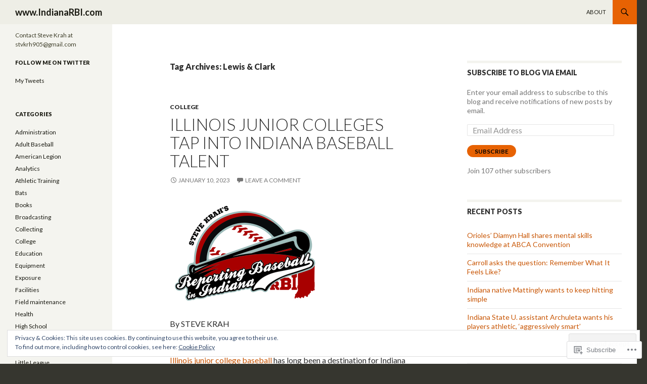

--- FILE ---
content_type: text/html; charset=UTF-8
request_url: https://takeoutyourscorecards.wordpress.com/tag/lewis-clark/
body_size: 32827
content:
<!DOCTYPE html>
<!--[if IE 7]>
<html class="ie ie7" lang="en">
<![endif]-->
<!--[if IE 8]>
<html class="ie ie8" lang="en">
<![endif]-->
<!--[if !(IE 7) & !(IE 8)]><!-->
<html lang="en">
<!--<![endif]-->
<head>
	<meta charset="UTF-8">
	<meta name="viewport" content="width=device-width">
	<title>Lewis &amp; Clark | www.IndianaRBI.com</title>
	<link rel="profile" href="https://gmpg.org/xfn/11">
	<link rel="pingback" href="https://takeoutyourscorecards.wordpress.com/xmlrpc.php">
	<!--[if lt IE 9]>
	<script src="https://s0.wp.com/wp-content/themes/pub/twentyfourteen/js/html5.js?m=1394055187i&amp;ver=3.7.0"></script>
	<![endif]-->
	<meta name='robots' content='max-image-preview:large' />
<link rel='dns-prefetch' href='//s0.wp.com' />
<link rel='dns-prefetch' href='//fonts-api.wp.com' />
<link rel='dns-prefetch' href='//af.pubmine.com' />
<link href='https://fonts.gstatic.com' crossorigin rel='preconnect' />
<link rel="alternate" type="application/rss+xml" title="www.IndianaRBI.com &raquo; Feed" href="https://takeoutyourscorecards.wordpress.com/feed/" />
<link rel="alternate" type="application/rss+xml" title="www.IndianaRBI.com &raquo; Comments Feed" href="https://takeoutyourscorecards.wordpress.com/comments/feed/" />
<link rel="alternate" type="application/rss+xml" title="www.IndianaRBI.com &raquo; Lewis &amp; Clark Tag Feed" href="https://takeoutyourscorecards.wordpress.com/tag/lewis-clark/feed/" />
	<script type="text/javascript">
		/* <![CDATA[ */
		function addLoadEvent(func) {
			var oldonload = window.onload;
			if (typeof window.onload != 'function') {
				window.onload = func;
			} else {
				window.onload = function () {
					oldonload();
					func();
				}
			}
		}
		/* ]]> */
	</script>
	<link crossorigin='anonymous' rel='stylesheet' id='all-css-0-1' href='/wp-content/mu-plugins/widgets/eu-cookie-law/templates/style.css?m=1642463000i&cssminify=yes' type='text/css' media='all' />
<style id='wp-emoji-styles-inline-css'>

	img.wp-smiley, img.emoji {
		display: inline !important;
		border: none !important;
		box-shadow: none !important;
		height: 1em !important;
		width: 1em !important;
		margin: 0 0.07em !important;
		vertical-align: -0.1em !important;
		background: none !important;
		padding: 0 !important;
	}
/*# sourceURL=wp-emoji-styles-inline-css */
</style>
<link crossorigin='anonymous' rel='stylesheet' id='all-css-2-1' href='/wp-content/plugins/gutenberg-core/v22.2.0/build/styles/block-library/style.css?m=1764855221i&cssminify=yes' type='text/css' media='all' />
<style id='wp-block-library-inline-css'>
.has-text-align-justify {
	text-align:justify;
}
.has-text-align-justify{text-align:justify;}

/*# sourceURL=wp-block-library-inline-css */
</style><style id='wp-block-paragraph-inline-css'>
.is-small-text{font-size:.875em}.is-regular-text{font-size:1em}.is-large-text{font-size:2.25em}.is-larger-text{font-size:3em}.has-drop-cap:not(:focus):first-letter{float:left;font-size:8.4em;font-style:normal;font-weight:100;line-height:.68;margin:.05em .1em 0 0;text-transform:uppercase}body.rtl .has-drop-cap:not(:focus):first-letter{float:none;margin-left:.1em}p.has-drop-cap.has-background{overflow:hidden}:root :where(p.has-background){padding:1.25em 2.375em}:where(p.has-text-color:not(.has-link-color)) a{color:inherit}p.has-text-align-left[style*="writing-mode:vertical-lr"],p.has-text-align-right[style*="writing-mode:vertical-rl"]{rotate:180deg}
/*# sourceURL=/wp-content/plugins/gutenberg-core/v22.2.0/build/styles/block-library/paragraph/style.css */
</style>
<style id='wp-block-image-inline-css'>
.wp-block-image>a,.wp-block-image>figure>a{display:inline-block}.wp-block-image img{box-sizing:border-box;height:auto;max-width:100%;vertical-align:bottom}@media not (prefers-reduced-motion){.wp-block-image img.hide{visibility:hidden}.wp-block-image img.show{animation:show-content-image .4s}}.wp-block-image[style*=border-radius] img,.wp-block-image[style*=border-radius]>a{border-radius:inherit}.wp-block-image.has-custom-border img{box-sizing:border-box}.wp-block-image.aligncenter{text-align:center}.wp-block-image.alignfull>a,.wp-block-image.alignwide>a{width:100%}.wp-block-image.alignfull img,.wp-block-image.alignwide img{height:auto;width:100%}.wp-block-image .aligncenter,.wp-block-image .alignleft,.wp-block-image .alignright,.wp-block-image.aligncenter,.wp-block-image.alignleft,.wp-block-image.alignright{display:table}.wp-block-image .aligncenter>figcaption,.wp-block-image .alignleft>figcaption,.wp-block-image .alignright>figcaption,.wp-block-image.aligncenter>figcaption,.wp-block-image.alignleft>figcaption,.wp-block-image.alignright>figcaption{caption-side:bottom;display:table-caption}.wp-block-image .alignleft{float:left;margin:.5em 1em .5em 0}.wp-block-image .alignright{float:right;margin:.5em 0 .5em 1em}.wp-block-image .aligncenter{margin-left:auto;margin-right:auto}.wp-block-image :where(figcaption){margin-bottom:1em;margin-top:.5em}.wp-block-image.is-style-circle-mask img{border-radius:9999px}@supports ((-webkit-mask-image:none) or (mask-image:none)) or (-webkit-mask-image:none){.wp-block-image.is-style-circle-mask img{border-radius:0;-webkit-mask-image:url('data:image/svg+xml;utf8,<svg viewBox="0 0 100 100" xmlns="http://www.w3.org/2000/svg"><circle cx="50" cy="50" r="50"/></svg>');mask-image:url('data:image/svg+xml;utf8,<svg viewBox="0 0 100 100" xmlns="http://www.w3.org/2000/svg"><circle cx="50" cy="50" r="50"/></svg>');mask-mode:alpha;-webkit-mask-position:center;mask-position:center;-webkit-mask-repeat:no-repeat;mask-repeat:no-repeat;-webkit-mask-size:contain;mask-size:contain}}:root :where(.wp-block-image.is-style-rounded img,.wp-block-image .is-style-rounded img){border-radius:9999px}.wp-block-image figure{margin:0}.wp-lightbox-container{display:flex;flex-direction:column;position:relative}.wp-lightbox-container img{cursor:zoom-in}.wp-lightbox-container img:hover+button{opacity:1}.wp-lightbox-container button{align-items:center;backdrop-filter:blur(16px) saturate(180%);background-color:#5a5a5a40;border:none;border-radius:4px;cursor:zoom-in;display:flex;height:20px;justify-content:center;opacity:0;padding:0;position:absolute;right:16px;text-align:center;top:16px;width:20px;z-index:100}@media not (prefers-reduced-motion){.wp-lightbox-container button{transition:opacity .2s ease}}.wp-lightbox-container button:focus-visible{outline:3px auto #5a5a5a40;outline:3px auto -webkit-focus-ring-color;outline-offset:3px}.wp-lightbox-container button:hover{cursor:pointer;opacity:1}.wp-lightbox-container button:focus{opacity:1}.wp-lightbox-container button:focus,.wp-lightbox-container button:hover,.wp-lightbox-container button:not(:hover):not(:active):not(.has-background){background-color:#5a5a5a40;border:none}.wp-lightbox-overlay{box-sizing:border-box;cursor:zoom-out;height:100vh;left:0;overflow:hidden;position:fixed;top:0;visibility:hidden;width:100%;z-index:100000}.wp-lightbox-overlay .close-button{align-items:center;cursor:pointer;display:flex;justify-content:center;min-height:40px;min-width:40px;padding:0;position:absolute;right:calc(env(safe-area-inset-right) + 16px);top:calc(env(safe-area-inset-top) + 16px);z-index:5000000}.wp-lightbox-overlay .close-button:focus,.wp-lightbox-overlay .close-button:hover,.wp-lightbox-overlay .close-button:not(:hover):not(:active):not(.has-background){background:none;border:none}.wp-lightbox-overlay .lightbox-image-container{height:var(--wp--lightbox-container-height);left:50%;overflow:hidden;position:absolute;top:50%;transform:translate(-50%,-50%);transform-origin:top left;width:var(--wp--lightbox-container-width);z-index:9999999999}.wp-lightbox-overlay .wp-block-image{align-items:center;box-sizing:border-box;display:flex;height:100%;justify-content:center;margin:0;position:relative;transform-origin:0 0;width:100%;z-index:3000000}.wp-lightbox-overlay .wp-block-image img{height:var(--wp--lightbox-image-height);min-height:var(--wp--lightbox-image-height);min-width:var(--wp--lightbox-image-width);width:var(--wp--lightbox-image-width)}.wp-lightbox-overlay .wp-block-image figcaption{display:none}.wp-lightbox-overlay button{background:none;border:none}.wp-lightbox-overlay .scrim{background-color:#fff;height:100%;opacity:.9;position:absolute;width:100%;z-index:2000000}.wp-lightbox-overlay.active{visibility:visible}@media not (prefers-reduced-motion){.wp-lightbox-overlay.active{animation:turn-on-visibility .25s both}.wp-lightbox-overlay.active img{animation:turn-on-visibility .35s both}.wp-lightbox-overlay.show-closing-animation:not(.active){animation:turn-off-visibility .35s both}.wp-lightbox-overlay.show-closing-animation:not(.active) img{animation:turn-off-visibility .25s both}.wp-lightbox-overlay.zoom.active{animation:none;opacity:1;visibility:visible}.wp-lightbox-overlay.zoom.active .lightbox-image-container{animation:lightbox-zoom-in .4s}.wp-lightbox-overlay.zoom.active .lightbox-image-container img{animation:none}.wp-lightbox-overlay.zoom.active .scrim{animation:turn-on-visibility .4s forwards}.wp-lightbox-overlay.zoom.show-closing-animation:not(.active){animation:none}.wp-lightbox-overlay.zoom.show-closing-animation:not(.active) .lightbox-image-container{animation:lightbox-zoom-out .4s}.wp-lightbox-overlay.zoom.show-closing-animation:not(.active) .lightbox-image-container img{animation:none}.wp-lightbox-overlay.zoom.show-closing-animation:not(.active) .scrim{animation:turn-off-visibility .4s forwards}}@keyframes show-content-image{0%{visibility:hidden}99%{visibility:hidden}to{visibility:visible}}@keyframes turn-on-visibility{0%{opacity:0}to{opacity:1}}@keyframes turn-off-visibility{0%{opacity:1;visibility:visible}99%{opacity:0;visibility:visible}to{opacity:0;visibility:hidden}}@keyframes lightbox-zoom-in{0%{transform:translate(calc((-100vw + var(--wp--lightbox-scrollbar-width))/2 + var(--wp--lightbox-initial-left-position)),calc(-50vh + var(--wp--lightbox-initial-top-position))) scale(var(--wp--lightbox-scale))}to{transform:translate(-50%,-50%) scale(1)}}@keyframes lightbox-zoom-out{0%{transform:translate(-50%,-50%) scale(1);visibility:visible}99%{visibility:visible}to{transform:translate(calc((-100vw + var(--wp--lightbox-scrollbar-width))/2 + var(--wp--lightbox-initial-left-position)),calc(-50vh + var(--wp--lightbox-initial-top-position))) scale(var(--wp--lightbox-scale));visibility:hidden}}
/*# sourceURL=/wp-content/plugins/gutenberg-core/v22.2.0/build/styles/block-library/image/style.css */
</style>
<style id='wp-block-image-theme-inline-css'>
:root :where(.wp-block-image figcaption){color:#555;font-size:13px;text-align:center}.is-dark-theme :root :where(.wp-block-image figcaption){color:#ffffffa6}.wp-block-image{margin:0 0 1em}
/*# sourceURL=/wp-content/plugins/gutenberg-core/v22.2.0/build/styles/block-library/image/theme.css */
</style>
<style id='global-styles-inline-css'>
:root{--wp--preset--aspect-ratio--square: 1;--wp--preset--aspect-ratio--4-3: 4/3;--wp--preset--aspect-ratio--3-4: 3/4;--wp--preset--aspect-ratio--3-2: 3/2;--wp--preset--aspect-ratio--2-3: 2/3;--wp--preset--aspect-ratio--16-9: 16/9;--wp--preset--aspect-ratio--9-16: 9/16;--wp--preset--color--black: #000;--wp--preset--color--cyan-bluish-gray: #abb8c3;--wp--preset--color--white: #fff;--wp--preset--color--pale-pink: #f78da7;--wp--preset--color--vivid-red: #cf2e2e;--wp--preset--color--luminous-vivid-orange: #ff6900;--wp--preset--color--luminous-vivid-amber: #fcb900;--wp--preset--color--light-green-cyan: #7bdcb5;--wp--preset--color--vivid-green-cyan: #00d084;--wp--preset--color--pale-cyan-blue: #8ed1fc;--wp--preset--color--vivid-cyan-blue: #0693e3;--wp--preset--color--vivid-purple: #9b51e0;--wp--preset--color--green: #24890d;--wp--preset--color--dark-gray: #2b2b2b;--wp--preset--color--medium-gray: #767676;--wp--preset--color--light-gray: #f5f5f5;--wp--preset--gradient--vivid-cyan-blue-to-vivid-purple: linear-gradient(135deg,rgb(6,147,227) 0%,rgb(155,81,224) 100%);--wp--preset--gradient--light-green-cyan-to-vivid-green-cyan: linear-gradient(135deg,rgb(122,220,180) 0%,rgb(0,208,130) 100%);--wp--preset--gradient--luminous-vivid-amber-to-luminous-vivid-orange: linear-gradient(135deg,rgb(252,185,0) 0%,rgb(255,105,0) 100%);--wp--preset--gradient--luminous-vivid-orange-to-vivid-red: linear-gradient(135deg,rgb(255,105,0) 0%,rgb(207,46,46) 100%);--wp--preset--gradient--very-light-gray-to-cyan-bluish-gray: linear-gradient(135deg,rgb(238,238,238) 0%,rgb(169,184,195) 100%);--wp--preset--gradient--cool-to-warm-spectrum: linear-gradient(135deg,rgb(74,234,220) 0%,rgb(151,120,209) 20%,rgb(207,42,186) 40%,rgb(238,44,130) 60%,rgb(251,105,98) 80%,rgb(254,248,76) 100%);--wp--preset--gradient--blush-light-purple: linear-gradient(135deg,rgb(255,206,236) 0%,rgb(152,150,240) 100%);--wp--preset--gradient--blush-bordeaux: linear-gradient(135deg,rgb(254,205,165) 0%,rgb(254,45,45) 50%,rgb(107,0,62) 100%);--wp--preset--gradient--luminous-dusk: linear-gradient(135deg,rgb(255,203,112) 0%,rgb(199,81,192) 50%,rgb(65,88,208) 100%);--wp--preset--gradient--pale-ocean: linear-gradient(135deg,rgb(255,245,203) 0%,rgb(182,227,212) 50%,rgb(51,167,181) 100%);--wp--preset--gradient--electric-grass: linear-gradient(135deg,rgb(202,248,128) 0%,rgb(113,206,126) 100%);--wp--preset--gradient--midnight: linear-gradient(135deg,rgb(2,3,129) 0%,rgb(40,116,252) 100%);--wp--preset--font-size--small: 13px;--wp--preset--font-size--medium: 20px;--wp--preset--font-size--large: 36px;--wp--preset--font-size--x-large: 42px;--wp--preset--font-family--albert-sans: 'Albert Sans', sans-serif;--wp--preset--font-family--alegreya: Alegreya, serif;--wp--preset--font-family--arvo: Arvo, serif;--wp--preset--font-family--bodoni-moda: 'Bodoni Moda', serif;--wp--preset--font-family--bricolage-grotesque: 'Bricolage Grotesque', sans-serif;--wp--preset--font-family--cabin: Cabin, sans-serif;--wp--preset--font-family--chivo: Chivo, sans-serif;--wp--preset--font-family--commissioner: Commissioner, sans-serif;--wp--preset--font-family--cormorant: Cormorant, serif;--wp--preset--font-family--courier-prime: 'Courier Prime', monospace;--wp--preset--font-family--crimson-pro: 'Crimson Pro', serif;--wp--preset--font-family--dm-mono: 'DM Mono', monospace;--wp--preset--font-family--dm-sans: 'DM Sans', sans-serif;--wp--preset--font-family--dm-serif-display: 'DM Serif Display', serif;--wp--preset--font-family--domine: Domine, serif;--wp--preset--font-family--eb-garamond: 'EB Garamond', serif;--wp--preset--font-family--epilogue: Epilogue, sans-serif;--wp--preset--font-family--fahkwang: Fahkwang, sans-serif;--wp--preset--font-family--figtree: Figtree, sans-serif;--wp--preset--font-family--fira-sans: 'Fira Sans', sans-serif;--wp--preset--font-family--fjalla-one: 'Fjalla One', sans-serif;--wp--preset--font-family--fraunces: Fraunces, serif;--wp--preset--font-family--gabarito: Gabarito, system-ui;--wp--preset--font-family--ibm-plex-mono: 'IBM Plex Mono', monospace;--wp--preset--font-family--ibm-plex-sans: 'IBM Plex Sans', sans-serif;--wp--preset--font-family--ibarra-real-nova: 'Ibarra Real Nova', serif;--wp--preset--font-family--instrument-serif: 'Instrument Serif', serif;--wp--preset--font-family--inter: Inter, sans-serif;--wp--preset--font-family--josefin-sans: 'Josefin Sans', sans-serif;--wp--preset--font-family--jost: Jost, sans-serif;--wp--preset--font-family--libre-baskerville: 'Libre Baskerville', serif;--wp--preset--font-family--libre-franklin: 'Libre Franklin', sans-serif;--wp--preset--font-family--literata: Literata, serif;--wp--preset--font-family--lora: Lora, serif;--wp--preset--font-family--merriweather: Merriweather, serif;--wp--preset--font-family--montserrat: Montserrat, sans-serif;--wp--preset--font-family--newsreader: Newsreader, serif;--wp--preset--font-family--noto-sans-mono: 'Noto Sans Mono', sans-serif;--wp--preset--font-family--nunito: Nunito, sans-serif;--wp--preset--font-family--open-sans: 'Open Sans', sans-serif;--wp--preset--font-family--overpass: Overpass, sans-serif;--wp--preset--font-family--pt-serif: 'PT Serif', serif;--wp--preset--font-family--petrona: Petrona, serif;--wp--preset--font-family--piazzolla: Piazzolla, serif;--wp--preset--font-family--playfair-display: 'Playfair Display', serif;--wp--preset--font-family--plus-jakarta-sans: 'Plus Jakarta Sans', sans-serif;--wp--preset--font-family--poppins: Poppins, sans-serif;--wp--preset--font-family--raleway: Raleway, sans-serif;--wp--preset--font-family--roboto: Roboto, sans-serif;--wp--preset--font-family--roboto-slab: 'Roboto Slab', serif;--wp--preset--font-family--rubik: Rubik, sans-serif;--wp--preset--font-family--rufina: Rufina, serif;--wp--preset--font-family--sora: Sora, sans-serif;--wp--preset--font-family--source-sans-3: 'Source Sans 3', sans-serif;--wp--preset--font-family--source-serif-4: 'Source Serif 4', serif;--wp--preset--font-family--space-mono: 'Space Mono', monospace;--wp--preset--font-family--syne: Syne, sans-serif;--wp--preset--font-family--texturina: Texturina, serif;--wp--preset--font-family--urbanist: Urbanist, sans-serif;--wp--preset--font-family--work-sans: 'Work Sans', sans-serif;--wp--preset--spacing--20: 0.44rem;--wp--preset--spacing--30: 0.67rem;--wp--preset--spacing--40: 1rem;--wp--preset--spacing--50: 1.5rem;--wp--preset--spacing--60: 2.25rem;--wp--preset--spacing--70: 3.38rem;--wp--preset--spacing--80: 5.06rem;--wp--preset--shadow--natural: 6px 6px 9px rgba(0, 0, 0, 0.2);--wp--preset--shadow--deep: 12px 12px 50px rgba(0, 0, 0, 0.4);--wp--preset--shadow--sharp: 6px 6px 0px rgba(0, 0, 0, 0.2);--wp--preset--shadow--outlined: 6px 6px 0px -3px rgb(255, 255, 255), 6px 6px rgb(0, 0, 0);--wp--preset--shadow--crisp: 6px 6px 0px rgb(0, 0, 0);}:where(.is-layout-flex){gap: 0.5em;}:where(.is-layout-grid){gap: 0.5em;}body .is-layout-flex{display: flex;}.is-layout-flex{flex-wrap: wrap;align-items: center;}.is-layout-flex > :is(*, div){margin: 0;}body .is-layout-grid{display: grid;}.is-layout-grid > :is(*, div){margin: 0;}:where(.wp-block-columns.is-layout-flex){gap: 2em;}:where(.wp-block-columns.is-layout-grid){gap: 2em;}:where(.wp-block-post-template.is-layout-flex){gap: 1.25em;}:where(.wp-block-post-template.is-layout-grid){gap: 1.25em;}.has-black-color{color: var(--wp--preset--color--black) !important;}.has-cyan-bluish-gray-color{color: var(--wp--preset--color--cyan-bluish-gray) !important;}.has-white-color{color: var(--wp--preset--color--white) !important;}.has-pale-pink-color{color: var(--wp--preset--color--pale-pink) !important;}.has-vivid-red-color{color: var(--wp--preset--color--vivid-red) !important;}.has-luminous-vivid-orange-color{color: var(--wp--preset--color--luminous-vivid-orange) !important;}.has-luminous-vivid-amber-color{color: var(--wp--preset--color--luminous-vivid-amber) !important;}.has-light-green-cyan-color{color: var(--wp--preset--color--light-green-cyan) !important;}.has-vivid-green-cyan-color{color: var(--wp--preset--color--vivid-green-cyan) !important;}.has-pale-cyan-blue-color{color: var(--wp--preset--color--pale-cyan-blue) !important;}.has-vivid-cyan-blue-color{color: var(--wp--preset--color--vivid-cyan-blue) !important;}.has-vivid-purple-color{color: var(--wp--preset--color--vivid-purple) !important;}.has-black-background-color{background-color: var(--wp--preset--color--black) !important;}.has-cyan-bluish-gray-background-color{background-color: var(--wp--preset--color--cyan-bluish-gray) !important;}.has-white-background-color{background-color: var(--wp--preset--color--white) !important;}.has-pale-pink-background-color{background-color: var(--wp--preset--color--pale-pink) !important;}.has-vivid-red-background-color{background-color: var(--wp--preset--color--vivid-red) !important;}.has-luminous-vivid-orange-background-color{background-color: var(--wp--preset--color--luminous-vivid-orange) !important;}.has-luminous-vivid-amber-background-color{background-color: var(--wp--preset--color--luminous-vivid-amber) !important;}.has-light-green-cyan-background-color{background-color: var(--wp--preset--color--light-green-cyan) !important;}.has-vivid-green-cyan-background-color{background-color: var(--wp--preset--color--vivid-green-cyan) !important;}.has-pale-cyan-blue-background-color{background-color: var(--wp--preset--color--pale-cyan-blue) !important;}.has-vivid-cyan-blue-background-color{background-color: var(--wp--preset--color--vivid-cyan-blue) !important;}.has-vivid-purple-background-color{background-color: var(--wp--preset--color--vivid-purple) !important;}.has-black-border-color{border-color: var(--wp--preset--color--black) !important;}.has-cyan-bluish-gray-border-color{border-color: var(--wp--preset--color--cyan-bluish-gray) !important;}.has-white-border-color{border-color: var(--wp--preset--color--white) !important;}.has-pale-pink-border-color{border-color: var(--wp--preset--color--pale-pink) !important;}.has-vivid-red-border-color{border-color: var(--wp--preset--color--vivid-red) !important;}.has-luminous-vivid-orange-border-color{border-color: var(--wp--preset--color--luminous-vivid-orange) !important;}.has-luminous-vivid-amber-border-color{border-color: var(--wp--preset--color--luminous-vivid-amber) !important;}.has-light-green-cyan-border-color{border-color: var(--wp--preset--color--light-green-cyan) !important;}.has-vivid-green-cyan-border-color{border-color: var(--wp--preset--color--vivid-green-cyan) !important;}.has-pale-cyan-blue-border-color{border-color: var(--wp--preset--color--pale-cyan-blue) !important;}.has-vivid-cyan-blue-border-color{border-color: var(--wp--preset--color--vivid-cyan-blue) !important;}.has-vivid-purple-border-color{border-color: var(--wp--preset--color--vivid-purple) !important;}.has-vivid-cyan-blue-to-vivid-purple-gradient-background{background: var(--wp--preset--gradient--vivid-cyan-blue-to-vivid-purple) !important;}.has-light-green-cyan-to-vivid-green-cyan-gradient-background{background: var(--wp--preset--gradient--light-green-cyan-to-vivid-green-cyan) !important;}.has-luminous-vivid-amber-to-luminous-vivid-orange-gradient-background{background: var(--wp--preset--gradient--luminous-vivid-amber-to-luminous-vivid-orange) !important;}.has-luminous-vivid-orange-to-vivid-red-gradient-background{background: var(--wp--preset--gradient--luminous-vivid-orange-to-vivid-red) !important;}.has-very-light-gray-to-cyan-bluish-gray-gradient-background{background: var(--wp--preset--gradient--very-light-gray-to-cyan-bluish-gray) !important;}.has-cool-to-warm-spectrum-gradient-background{background: var(--wp--preset--gradient--cool-to-warm-spectrum) !important;}.has-blush-light-purple-gradient-background{background: var(--wp--preset--gradient--blush-light-purple) !important;}.has-blush-bordeaux-gradient-background{background: var(--wp--preset--gradient--blush-bordeaux) !important;}.has-luminous-dusk-gradient-background{background: var(--wp--preset--gradient--luminous-dusk) !important;}.has-pale-ocean-gradient-background{background: var(--wp--preset--gradient--pale-ocean) !important;}.has-electric-grass-gradient-background{background: var(--wp--preset--gradient--electric-grass) !important;}.has-midnight-gradient-background{background: var(--wp--preset--gradient--midnight) !important;}.has-small-font-size{font-size: var(--wp--preset--font-size--small) !important;}.has-medium-font-size{font-size: var(--wp--preset--font-size--medium) !important;}.has-large-font-size{font-size: var(--wp--preset--font-size--large) !important;}.has-x-large-font-size{font-size: var(--wp--preset--font-size--x-large) !important;}.has-albert-sans-font-family{font-family: var(--wp--preset--font-family--albert-sans) !important;}.has-alegreya-font-family{font-family: var(--wp--preset--font-family--alegreya) !important;}.has-arvo-font-family{font-family: var(--wp--preset--font-family--arvo) !important;}.has-bodoni-moda-font-family{font-family: var(--wp--preset--font-family--bodoni-moda) !important;}.has-bricolage-grotesque-font-family{font-family: var(--wp--preset--font-family--bricolage-grotesque) !important;}.has-cabin-font-family{font-family: var(--wp--preset--font-family--cabin) !important;}.has-chivo-font-family{font-family: var(--wp--preset--font-family--chivo) !important;}.has-commissioner-font-family{font-family: var(--wp--preset--font-family--commissioner) !important;}.has-cormorant-font-family{font-family: var(--wp--preset--font-family--cormorant) !important;}.has-courier-prime-font-family{font-family: var(--wp--preset--font-family--courier-prime) !important;}.has-crimson-pro-font-family{font-family: var(--wp--preset--font-family--crimson-pro) !important;}.has-dm-mono-font-family{font-family: var(--wp--preset--font-family--dm-mono) !important;}.has-dm-sans-font-family{font-family: var(--wp--preset--font-family--dm-sans) !important;}.has-dm-serif-display-font-family{font-family: var(--wp--preset--font-family--dm-serif-display) !important;}.has-domine-font-family{font-family: var(--wp--preset--font-family--domine) !important;}.has-eb-garamond-font-family{font-family: var(--wp--preset--font-family--eb-garamond) !important;}.has-epilogue-font-family{font-family: var(--wp--preset--font-family--epilogue) !important;}.has-fahkwang-font-family{font-family: var(--wp--preset--font-family--fahkwang) !important;}.has-figtree-font-family{font-family: var(--wp--preset--font-family--figtree) !important;}.has-fira-sans-font-family{font-family: var(--wp--preset--font-family--fira-sans) !important;}.has-fjalla-one-font-family{font-family: var(--wp--preset--font-family--fjalla-one) !important;}.has-fraunces-font-family{font-family: var(--wp--preset--font-family--fraunces) !important;}.has-gabarito-font-family{font-family: var(--wp--preset--font-family--gabarito) !important;}.has-ibm-plex-mono-font-family{font-family: var(--wp--preset--font-family--ibm-plex-mono) !important;}.has-ibm-plex-sans-font-family{font-family: var(--wp--preset--font-family--ibm-plex-sans) !important;}.has-ibarra-real-nova-font-family{font-family: var(--wp--preset--font-family--ibarra-real-nova) !important;}.has-instrument-serif-font-family{font-family: var(--wp--preset--font-family--instrument-serif) !important;}.has-inter-font-family{font-family: var(--wp--preset--font-family--inter) !important;}.has-josefin-sans-font-family{font-family: var(--wp--preset--font-family--josefin-sans) !important;}.has-jost-font-family{font-family: var(--wp--preset--font-family--jost) !important;}.has-libre-baskerville-font-family{font-family: var(--wp--preset--font-family--libre-baskerville) !important;}.has-libre-franklin-font-family{font-family: var(--wp--preset--font-family--libre-franklin) !important;}.has-literata-font-family{font-family: var(--wp--preset--font-family--literata) !important;}.has-lora-font-family{font-family: var(--wp--preset--font-family--lora) !important;}.has-merriweather-font-family{font-family: var(--wp--preset--font-family--merriweather) !important;}.has-montserrat-font-family{font-family: var(--wp--preset--font-family--montserrat) !important;}.has-newsreader-font-family{font-family: var(--wp--preset--font-family--newsreader) !important;}.has-noto-sans-mono-font-family{font-family: var(--wp--preset--font-family--noto-sans-mono) !important;}.has-nunito-font-family{font-family: var(--wp--preset--font-family--nunito) !important;}.has-open-sans-font-family{font-family: var(--wp--preset--font-family--open-sans) !important;}.has-overpass-font-family{font-family: var(--wp--preset--font-family--overpass) !important;}.has-pt-serif-font-family{font-family: var(--wp--preset--font-family--pt-serif) !important;}.has-petrona-font-family{font-family: var(--wp--preset--font-family--petrona) !important;}.has-piazzolla-font-family{font-family: var(--wp--preset--font-family--piazzolla) !important;}.has-playfair-display-font-family{font-family: var(--wp--preset--font-family--playfair-display) !important;}.has-plus-jakarta-sans-font-family{font-family: var(--wp--preset--font-family--plus-jakarta-sans) !important;}.has-poppins-font-family{font-family: var(--wp--preset--font-family--poppins) !important;}.has-raleway-font-family{font-family: var(--wp--preset--font-family--raleway) !important;}.has-roboto-font-family{font-family: var(--wp--preset--font-family--roboto) !important;}.has-roboto-slab-font-family{font-family: var(--wp--preset--font-family--roboto-slab) !important;}.has-rubik-font-family{font-family: var(--wp--preset--font-family--rubik) !important;}.has-rufina-font-family{font-family: var(--wp--preset--font-family--rufina) !important;}.has-sora-font-family{font-family: var(--wp--preset--font-family--sora) !important;}.has-source-sans-3-font-family{font-family: var(--wp--preset--font-family--source-sans-3) !important;}.has-source-serif-4-font-family{font-family: var(--wp--preset--font-family--source-serif-4) !important;}.has-space-mono-font-family{font-family: var(--wp--preset--font-family--space-mono) !important;}.has-syne-font-family{font-family: var(--wp--preset--font-family--syne) !important;}.has-texturina-font-family{font-family: var(--wp--preset--font-family--texturina) !important;}.has-urbanist-font-family{font-family: var(--wp--preset--font-family--urbanist) !important;}.has-work-sans-font-family{font-family: var(--wp--preset--font-family--work-sans) !important;}
/*# sourceURL=global-styles-inline-css */
</style>

<style id='classic-theme-styles-inline-css'>
/*! This file is auto-generated */
.wp-block-button__link{color:#fff;background-color:#32373c;border-radius:9999px;box-shadow:none;text-decoration:none;padding:calc(.667em + 2px) calc(1.333em + 2px);font-size:1.125em}.wp-block-file__button{background:#32373c;color:#fff;text-decoration:none}
/*# sourceURL=/wp-includes/css/classic-themes.min.css */
</style>
<link crossorigin='anonymous' rel='stylesheet' id='all-css-4-1' href='/_static/??-eJx9jEEOAiEQBD/kQECjeDC+ZWEnijIwYWA3/l72op689KFTVXplCCU3zE1z6reYRYfiUwlP0VYZpwxIJE4IFRd10HOU9iFA2iuhCiI7/ROiDt9WxfETT20jCOc4YUIa2D9t5eGA91xRBMZS7ATtPkTZvCtdzNEZt7f2fHq8Afl7R7w=&cssminify=yes' type='text/css' media='all' />
<link rel='stylesheet' id='twentyfourteen-lato-css' href='https://fonts-api.wp.com/css?family=Lato%3A300%2C400%2C700%2C900%2C300italic%2C400italic%2C700italic&#038;subset=latin%2Clatin-ext&#038;display=fallback' media='all' />
<link crossorigin='anonymous' rel='stylesheet' id='all-css-6-1' href='/_static/??-eJyVjc0OwjAMg1+IYfEzJg6IR0EsCqNbm1ZLomlvT4U4cODCzbY+21hKQ1mMxZC8KdGHIIqRrdxp+nioC25BCAMLz6EW9LfckuoGX5v25MSK4j1sqcH6yD4bc920NfIffCXRx0zT++SaLruuPey78+nYji+gKkqp&cssminify=yes' type='text/css' media='all' />
<link crossorigin='anonymous' rel='stylesheet' id='all-css-8-1' href='/_static/??-eJx9y0EOAiEMheELidVM1LAwnmWGdBBTWkJLyNxedKNu3L3/JR/04oKwIRvYHTMqlLaA9XFsq7RqiAxBFdQ2QtdLkLwfvYMvmZsr1GJihYoLSRwzvtUn/6GI4kjCbEn4J9xKc6ovesvX4/kwTRfv/enxBDp+RCg=&cssminify=yes' type='text/css' media='all' />
<link crossorigin='anonymous' rel='stylesheet' id='print-css-9-1' href='/wp-content/mu-plugins/global-print/global-print.css?m=1465851035i&cssminify=yes' type='text/css' media='print' />
<style id='jetpack-global-styles-frontend-style-inline-css'>
:root { --font-headings: unset; --font-base: unset; --font-headings-default: -apple-system,BlinkMacSystemFont,"Segoe UI",Roboto,Oxygen-Sans,Ubuntu,Cantarell,"Helvetica Neue",sans-serif; --font-base-default: -apple-system,BlinkMacSystemFont,"Segoe UI",Roboto,Oxygen-Sans,Ubuntu,Cantarell,"Helvetica Neue",sans-serif;}
/*# sourceURL=jetpack-global-styles-frontend-style-inline-css */
</style>
<link crossorigin='anonymous' rel='stylesheet' id='all-css-12-1' href='/wp-content/themes/h4/global.css?m=1420737423i&cssminify=yes' type='text/css' media='all' />
<script id="wpcom-actionbar-placeholder-js-extra">
var actionbardata = {"siteID":"97808042","postID":"0","siteURL":"https://takeoutyourscorecards.wordpress.com","xhrURL":"https://takeoutyourscorecards.wordpress.com/wp-admin/admin-ajax.php","nonce":"7d8df276ec","isLoggedIn":"","statusMessage":"","subsEmailDefault":"instantly","proxyScriptUrl":"https://s0.wp.com/wp-content/js/wpcom-proxy-request.js?m=1513050504i&amp;ver=20211021","i18n":{"followedText":"New posts from this site will now appear in your \u003Ca href=\"https://wordpress.com/reader\"\u003EReader\u003C/a\u003E","foldBar":"Collapse this bar","unfoldBar":"Expand this bar","shortLinkCopied":"Shortlink copied to clipboard."}};
//# sourceURL=wpcom-actionbar-placeholder-js-extra
</script>
<script id="jetpack-mu-wpcom-settings-js-before">
var JETPACK_MU_WPCOM_SETTINGS = {"assetsUrl":"https://s0.wp.com/wp-content/mu-plugins/jetpack-mu-wpcom-plugin/sun/jetpack_vendor/automattic/jetpack-mu-wpcom/src/build/"};
//# sourceURL=jetpack-mu-wpcom-settings-js-before
</script>
<script crossorigin='anonymous' type='text/javascript'  src='/_static/??-eJyFjcsOwiAQRX/I6dSa+lgYvwWBEAgMOAPW/n3bqIk7V2dxT87FqYDOVC1VDIIcKxTOr7kLssN186RjM1a2MTya5fmDLnn6K0HyjlW1v/L37R6zgxKb8yQ4ZTbKCOioRN4hnQo+hw1AmcCZwmvilq7709CPh/54voQFmNpFWg=='></script>
<script id="rlt-proxy-js-after">
	rltInitialize( {"token":null,"iframeOrigins":["https:\/\/widgets.wp.com"]} );
//# sourceURL=rlt-proxy-js-after
</script>
<link rel="EditURI" type="application/rsd+xml" title="RSD" href="https://takeoutyourscorecards.wordpress.com/xmlrpc.php?rsd" />
<meta name="generator" content="WordPress.com" />

<!-- Jetpack Open Graph Tags -->
<meta property="og:type" content="website" />
<meta property="og:title" content="Lewis &amp; Clark &#8211; www.IndianaRBI.com" />
<meta property="og:url" content="https://takeoutyourscorecards.wordpress.com/tag/lewis-clark/" />
<meta property="og:site_name" content="www.IndianaRBI.com" />
<meta property="og:image" content="https://s0.wp.com/i/blank.jpg?m=1383295312i" />
<meta property="og:image:width" content="200" />
<meta property="og:image:height" content="200" />
<meta property="og:image:alt" content="" />
<meta property="og:locale" content="en_US" />
<meta property="fb:app_id" content="249643311490" />

<!-- End Jetpack Open Graph Tags -->
<link rel="shortcut icon" type="image/x-icon" href="https://s0.wp.com/i/favicon.ico?m=1713425267i" sizes="16x16 24x24 32x32 48x48" />
<link rel="icon" type="image/x-icon" href="https://s0.wp.com/i/favicon.ico?m=1713425267i" sizes="16x16 24x24 32x32 48x48" />
<link rel="apple-touch-icon" href="https://s0.wp.com/i/webclip.png?m=1713868326i" />
<link rel='openid.server' href='https://takeoutyourscorecards.wordpress.com/?openidserver=1' />
<link rel='openid.delegate' href='https://takeoutyourscorecards.wordpress.com/' />
<link rel="search" type="application/opensearchdescription+xml" href="https://takeoutyourscorecards.wordpress.com/osd.xml" title="www.IndianaRBI.com" />
<link rel="search" type="application/opensearchdescription+xml" href="https://s1.wp.com/opensearch.xml" title="WordPress.com" />
<meta name="theme-color" content="#36362f" />
		<style type="text/css">
			.recentcomments a {
				display: inline !important;
				padding: 0 !important;
				margin: 0 !important;
			}

			table.recentcommentsavatartop img.avatar, table.recentcommentsavatarend img.avatar {
				border: 0px;
				margin: 0;
			}

			table.recentcommentsavatartop a, table.recentcommentsavatarend a {
				border: 0px !important;
				background-color: transparent !important;
			}

			td.recentcommentsavatarend, td.recentcommentsavatartop {
				padding: 0px 0px 1px 0px;
				margin: 0px;
			}

			td.recentcommentstextend {
				border: none !important;
				padding: 0px 0px 2px 10px;
			}

			.rtl td.recentcommentstextend {
				padding: 0px 10px 2px 0px;
			}

			td.recentcommentstexttop {
				border: none;
				padding: 0px 0px 0px 10px;
			}

			.rtl td.recentcommentstexttop {
				padding: 0px 10px 0px 0px;
			}
		</style>
		<meta name="description" content="Posts about Lewis &amp; Clark written by stvkrh905" />
<style id="custom-background-css">
body.custom-background { background-color: #36362f; }
</style>
	<script>
var wa_client = {}; wa_client.cmd = []; wa_client.config = { 'blog_id': 97808042, 'blog_language': 'en', 'is_wordads': true, 'hosting_type': 1, 'afp_account_id': 'pub-9241992525257646', 'afp_host_id': 5038568878849053, 'theme': 'pub/twentyfourteen', '_': { 'title': 'Advertisement', 'privacy_settings': 'Privacy Settings' }, 'formats': [ 'belowpost', 'bottom_sticky', 'sidebar_sticky_right', 'sidebar', 'top', 'shortcode', 'gutenberg_rectangle', 'gutenberg_leaderboard', 'gutenberg_mobile_leaderboard', 'gutenberg_skyscraper' ] };
</script>
		<script type="text/javascript">

			window.doNotSellCallback = function() {

				var linkElements = [
					'a[href="https://wordpress.com/?ref=footer_blog"]',
					'a[href="https://wordpress.com/?ref=footer_website"]',
					'a[href="https://wordpress.com/?ref=vertical_footer"]',
					'a[href^="https://wordpress.com/?ref=footer_segment_"]',
				].join(',');

				var dnsLink = document.createElement( 'a' );
				dnsLink.href = 'https://wordpress.com/advertising-program-optout/';
				dnsLink.classList.add( 'do-not-sell-link' );
				dnsLink.rel = 'nofollow';
				dnsLink.style.marginLeft = '0.5em';
				dnsLink.textContent = 'Do Not Sell or Share My Personal Information';

				var creditLinks = document.querySelectorAll( linkElements );

				if ( 0 === creditLinks.length ) {
					return false;
				}

				Array.prototype.forEach.call( creditLinks, function( el ) {
					el.insertAdjacentElement( 'afterend', dnsLink );
				});

				return true;
			};

		</script>
		<style type="text/css" id="custom-colors-css">	.site-description {
		margin-top: 13px;
	}

	.search-box .search-field {
		border-style: solid;
		border-width: 1px;
	}

	.primary-sidebar .widget input,
	.primary-sidebar .widget textarea,
	.footer-sidebar .widget input,
	.footer-sidebar .widget textarea {
		background-color: #fff;
		color: #2b2b2b;
	}

	@media screen and (max-width: 782px) {
		.primary-navigation ul ul,
		.primary-navigation ul ul a:hover,
		.primary-navigation ul ul li.focus > a,
		.primary-navigation li:hover > a,
		.primary-navigation li.focus > a,
		.secondary-navigation ul ul,
		.secondary-navigation ul ul a:hover,
		.secondary-navigation ul ul li.focus > a,
		.secondary-navigation li:hover > a,
		.secondary-navigation li.focus > a {
			background-color: transparent !important;
		}
	}

	.featured-content,
	.featured-content .entry-header,
	.slider-direction-nav a {
		background-color: #efefef;
	}

	.grid .featured-content .entry-header {
		border-color: #efefef;
	}

	.featured-content .hentry,
	.featured-content a,
	.featured-content .entry-meta,
	.slider-direction-nav a:before {
		color: #2b2b2b;
	}

	.slider-control-paging a:before {
		background-color: #ccc;
	}

	.slider-control-paging a:hover:before {
		background-color: #777;
	}

	.slider-control-paging .slider-active:before,
	.slider-control-paging .slider-active:hover:before {
		background-color: #222;
	}
body { background-color: #36362f;}
.page-links a,
			#secondary,
			.content-sidebar .widget_twentyfourteen_ephemera .widget-title:before,
			.site-footer,
			.site:before,
			.primary-sidebar.widget-area .milestone-countdown,
			.footer-sidebar.widget-area .milestone-countdown { background-color: #f4f4ef;}
.site-header { background-color: #EEEEE6;}
.page-links a,
			.paging-navigation { border-color: #f4f4ef;}
#secondary,
			.content-sidebar .widget .widget-title { border-top-color: #f4f4ef;}
.widget mark,
			.widget ins { color: #f4f4ef;}
.site-navigation li,
			.primary-navigation .nav-menu,
			.secondary-navigation,
			#secondary,
			#supplementary + .site-info,
			.secondary-navigation  li,
			.primary-sidebar .widget pre,
			.primary-sidebar .widget fieldset,
			.primary-sidebar .widget table,
			.primary-sidebar .widget th,
			.primary-sidebar .widget td,
			.primary-sidebar .widget hr,
			.primary-sidebar .widget input,
			.primary-sidebar .widget textarea,
			.primary-sidebar .widget_twentyfourteen_ephemera > ol > li,
			.primary-sidebar .widget_archive li,
			.primary-sidebar .widget_categories li,
			.primary-sidebar .widget_links li,
			.primary-sidebar .widget_meta li,
			.primary-sidebar .widget_nav_menu li,
			.primary-sidebar .widget_pages li,
			.primary-sidebar .widget_recent_comments li,
			.primary-sidebar .widget_recent_entries li,
			.primary-sidebar .widget_jp_blogs_i_follow li,
			.primary-sidebar .widget_delicious li,
			.primary-sidebar .widgets-list-layout li,
			.primary-sidebar .widget_top-clicks li,
			.primary-sidebar .widget_top-posts li,
			.primary-sidebar .top_rated li,
			.primary-sidebar .widget_upcoming_events_widget .upcoming-events li,
			.primary-sidebar.widget-area .milestone-header,
			.primary-sidebar.widget-area .milestone-countdown,
			.footer-sidebar .widget pre,
			.footer-sidebar .widget fieldset,
			.footer-sidebar .widget table,
			.footer-sidebar .widget th,
			.footer-sidebar .widget td,
			.footer-sidebar .widget hr,
			.footer-sidebar .widget input,
			.footer-sidebar .widget textarea,
			.footer-sidebar .widget_twentyfourteen_ephemera > ol > li,
			.footer-sidebar .widget_archive li,
			.footer-sidebar .widget_categories li,
			.footer-sidebar .widget_links li,
			.footer-sidebar .widget_meta li,
			.footer-sidebar .widget_nav_menu li,
			.footer-sidebar .widget_pages li,
			.footer-sidebar .widget_recent_comments li,
			.footer-sidebar .widget_recent_entries li,
			.footer-sidebar .widget_jp_blogs_i_follow li,
			.footer-sidebar .widget_delicious li,
			.footer-sidebar .widgets-list-layout li,
			.footer-sidebar .widget_top-clicks li,
			.footer-sidebar .widget_top-posts li,
			.footer-sidebar .top_rated li,
			.footer-sidebar .widget_upcoming_events_widget .upcoming-events li,
			.footer-sidebar .widget-area .milestone-header,
			.footer-sidebar.widget-area .milestone-message { border-color: #C9C9B0;}
.primary-sidebar .widget input:focus,
			.primary-sidebar .widget textarea:focus,
			.footer-sidebar .widget input:focus,
			.footer-sidebar .widget textarea:focus { border-color: #A6A67C;}
.primary-sidebar .widget del,
			.footer-sidebar .widget del { color: #828258;}
.primary-sidebar .widget abbr[title],
			.footer-sidebar .widget abbr[title] { border-color: #3D3D28;}
#secondary,
			.primary-sidebar .widget blockquote,
			.primary-sidebar .widget .wp-caption,
			.primary-sidebar .widget_twentyfourteen_ephemera .entry-meta a,
			.primary-sidebar .entry-meta,
			.footer-sidebar .widget blockquote,
			.footer-sidebar .widget .wp-caption,
			.footer-sidebar .widget_twentyfourteen_ephemera .entry-meta a,
			.footer-sidebar .entry-meta,
			.site-footer,
			.site-info,
			.site-info a { color: #3D3D28;}
.site-title a,
			.site-title a:hover,
			.primary-navigation .menu-item-has-children a:after,
			.primary-navigation .page_item_has_children a:after,
			.secondary-navigation .menu-item-has-children > a:after,
			.site-navigation a,
			.page-links a,
			.page-links a:hover,
			.content-sidebar .widget_twentyfourteen_ephemera .widget-title:before,
			.primary-sidebar .widget a,
			.primary-sidebar .widget blockquote cite,
			.primary-sidebar .widget-title,
			.primary-sidebar .widget-title a,
			.primary-sidebar .widget_calendar caption,
			.primary-sidebar .widget_calendar tbody a,
			.primary-sidebar .widget_flickr #flickr_badge_uber_wrapper a:link,
			.primary-sidebar .widget_flickr #flickr_badge_uber_wrapper a:active,
			.primary-sidebar .widget_flickr #flickr_badge_uber_wrapper a:visited,
			.primary-sidebar.widget-area .milestone-countdown,
			.primary-sidebar.widget-area .milestone-header,
			.footer-sidebar .widget a,
			.footer-sidebar .widget blockquote cite,
			.footer-sidebar .widget-title,
			.footer-sidebar .widget-title a,
			.footer-sidebar .widget_calendar caption,
			.footer-sidebar .widget_calendar tbody a,
			.footer-sidebar .widget_flickr #flickr_badge_uber_wrapper a:link,
			.footer-sidebar .widget_flickr #flickr_badge_uber_wrapper a:active,
			.footer-sidebar .widget_flickr #flickr_badge_uber_wrapper a:visited,
			.footer-sidebar.widget-area .milestone-countdown,
			.footer-sidebar.widget-area .milestone-header { color: #181810;}
.primary-sidebar .widget mark,
			.primary-sidebar .widget ins,
			.footer-sidebar .widget mark,
			.footer-sidebar .widget ins { background-color: #181810;}
::selection { background-color: #e76203;}
::-moz-selection { background-color: #e76203;}
.search-toggle,
			.search-toggle:hover,
			.search-toggle.active,
			.search-box,
			.slider-direction-nav a:hover,
			.primary-navigation ul ul,
			.primary-navigation li:hover > a,
			.primary-navigation li.focus > a,
			#infinite-handle span,
			.secondary-navigation ul ul,
			.secondary-navigation li:hover > a,
			.secondary-navigation li.focus > a,
			button,
			.contributor-posts-link,
			input[type="button"],
			input[type="reset"],
			input[type="submit"],
			.primary-sidebar .widget button,
			.primary-sidebar .widget input[type="button"],
			.primary-sidebar .widget input[type="reset"],
			.primary-sidebar .widget input[type="submit"],
			.primary-sidebar .widget_calendar tbody a,
			.footer-sidebar .widget button,
			.footer-sidebar .widget input[type="button"],
			.footer-sidebar .widget input[type="reset"],
			.footer-sidebar .widget input[type="submit"],
			.footer-sidebar .widget_calendar tbody a,
			.content-sidebar .widget button,
			.content-sidebar .widget input[type="button"],
			.content-sidebar .widget input[type="reset"],
			.content-sidebar .widget input[type="submit"],
			.content-sidebar .widget_calendar tbody a { background-color: #e76203;}
.paging-navigation .page-numbers.current { border-top-color: #e76203;}
a,
			.content-sidebar .widget a,
			.content-sidebar .widget_flickr #flickr_badge_uber_wrapper a:link,
			.content-sidebar .widget_flickr #flickr_badge_uber_wrapper a:active,
			.content-sidebar .widget_flickr #flickr_badge_uber_wrapper a:visited { color: #C85503;}
::selection { color: #000000;}
::-moz-selection { color: #000000;}
.search-toggle:before,
			.search-toggle:hover:before,
			.search-toggle.active:before,
			.slider-direction-nav a:hover:before,
			.primary-navigation li:hover a,
			.primary-navigation li.focus a,
			.primary-navigation .menu-item-has-children:hover a:after,
			.primary-navigation .page_item_has_children:hover a:after,
			.primary-navigation .menu-item-has-children.focus a:after,
			.primary-navigation .page_item_has_children.focus a:after,
			.secondary-navigation li:hover a,
			.secondary-navigation li.focus a,
			.secondary-navigation .menu-item-has-children:hover a:after { color: #000000;}
button,
			.contributor-posts-link,
			input[type="button"],
			input[type="reset"],
			input[type="submit"],
			.primary-sidebar .widget button,
			.primary-sidebar .widget input[type="button"],
			.primary-sidebar .widget input[type="reset"],
			.primary-sidebar .widget input[type="submit"],
			.primary-sidebar .widget_calendar tbody a,
			.footer-sidebar .widget button,
			.footer-sidebar .widget input[type="button"],
			.footer-sidebar .widget input[type="reset"],
			.footer-sidebar .widget input[type="submit"],
			.footer-sidebar .widget_calendar tbody a,
			.content-sidebar .widget button,
			.content-sidebar .widget input[type="button"],
			.content-sidebar .widget input[type="reset"],
			.content-sidebar .widget input[type="submit"],
			.content-sidebar .widget_calendar tbody a,
			#infinite-handle span { color: #000000;}
.featured-content a:hover { color: #B24A00;}
.entry-meta .tag-links a:hover,
			.page-links a:hover,
			.primary-navigation ul ul a:hover,
			.primary-navigation ul ul li.focus > a,
			.secondary-navigation ul ul a:hover,
			.secondary-navigation ul ul li.focus > a,
			button:hover,
			button:focus,
			.contributor-posts-link:hover,
			input[type="button"]:hover,
			input[type="button"]:focus,
			input[type="reset"]:hover,
			input[type="reset"]:focus,
			input[type="submit"]:hover,
			input[type="submit"]:focus,
			.primary-sidebar .widget input[type="button"]:hover,
			.primary-sidebar .widget input[type="button"]:focus,
			.primary-sidebar .widget input[type="reset"]:hover,
			.primary-sidebar .widget input[type="reset"]:focus,
			.primary-sidebar .widget input[type="submit"]:hover,
			.primary-sidebar .widget input[type="submit"]:focus,
			.primary-sidebar .widget_calendar tbody a:hover,
			.footer-sidebar .widget input[type="button"]:hover,
			.footer-sidebar .widget input[type="button"]:focus,
			.footer-sidebar .widget input[type="reset"]:hover,
			.footer-sidebar .widget input[type="reset"]:focus,
			.footer-sidebar .widget input[type="submit"]:hover,
			.footer-sidebar .widget input[type="submit"]:focus,
			.footer-sidebar .widget_calendar tbody a:hover,
			.content-sidebar .widget input[type="button"]:hover,
			.content-sidebar .widget input[type="button"]:focus,
			.content-sidebar .widget input[type="reset"]:hover,
			.content-sidebar .widget input[type="reset"]:focus,
			.content-sidebar .widget input[type="submit"]:hover,
			.content-sidebar .widget input[type="submit"]:focus,
			.content-sidebar .widget_calendar tbody a:hover,
			#infinite-handle span:hover { background-color: #f07218;}
.entry-meta .tag-links a:hover:before { border-right-color: #f07218;}
.page-links a:hover { border-color: #f07218;}
.paging-navigation a:hover { border-top-color: #f07218;}
.entry-meta .tag-links a:hover { color: #421A00;}
.tag-links a:hover:after { background-color: #421A00;}
.search-box .search-field { border-color: #C35608;}
a:active,
			a:hover,
			.entry-title a:hover,
			.entry-meta a:hover,
			.cat-links a:hover,
			.entry-content .edit-link a:hover,
			.post-navigation a:hover,
			.image-navigation a:hover,
			.comment-author a:hover,
			.comment-list .pingback a:hover,
			.comment-list .trackback a:hover,
			.comment-metadata a:hover,
			.comment-reply-title small a:hover,
			.content-sidebar .widget a:hover,
			.content-sidebar .widget .widget-title a:hover,
			.content-sidebar .widget_twentyfourteen_ephemera .entry-meta a:hover,
			.content-sidebar .widget_flickr #flickr_badge_uber_wrapper a:hover,
			#infinite-footer .blog-info a:hover,
			#infinite-footer .blog-credits a:hover { color: #F06F14;}
.primary-sidebar .widget a:hover,
			.primary-sidebar .widget-title a:hover,
			.primary-sidebar .widget_twentyfourteen_ephemera .entry-meta a:hover,
			.primary-sidebar .widget_flickr #flickr_badge_uber_wrapper a:hover,
			.footer-sidebar .widget a:hover,
			.footer-sidebar .widget-title a:hover,
			.footer-sidebar .widget_twentyfourteen_ephemera .entry-meta a:hover,
			.footer-sidebar .widget_flickr #flickr_badge_uber_wrapper a:hover,
			.site-info a:hover { color: #933D00;}
button:active,
			.contributor-posts-link:active,
			input[type="button"]:active,
			input[type="reset"]:active,
			input[type="submit"]:active,
			.primary-sidebar .widget input[type="button"]:active,
			.primary-sidebar .widget input[type="reset"]:active,
			.primary-sidebar .widget input[type="submit"]:active,
			.footer-sidebar .widget input[type="button"]:active,
			.footer-sidebar .widget input[type="reset"]:active,
			.footer-sidebar .widget input[type="submit"]:active,
			.content-sidebar .widget input[type="button"]:active,
			.content-sidebar .widget input[type="reset"]:active,
			.content-sidebar .widget input[type="submit"]:active,
			#infinite-handle span:active { background-color: #F18130;}
.site-navigation .current_page_item > a,
			.site-navigation .current_page_ancestor > a,
			.site-navigation .current-menu-item > a,
			.site-navigation .current-menu-ancestor > a,
			.site-navigation .current_page_item > a:after,
			.site-navigation .current_page_ancestor > a:after,
			.site-navigation .current-menu-item > a:after,
			.site-navigation .current-menu-ancestor > a:after { color: #5B2600;}
.primary-sidebar .widget button:hover,
			.primary-sidebar .widget button:focus,
			.primary-sidebar .widget input[type="button"]:hover,
			.primary-sidebar .widget input[type="button"]:focus,
			.primary-sidebar .widget input[type="reset"]:hover,
			.primary-sidebar .widget input[type="reset"]:focus,
			.primary-sidebar .widget input[type="submit"]:hover,
			.primary-sidebar .widget input[type="submit"]:focus,
			.primary-sidebar .widget_calendar tbody a:hover,
			.footer-sidebar .widget button:hover,
			.footer-sidebar .widget button:focus,
			.footer-sidebar .widget input[type="button"]:hover,
			.footer-sidebar .widget input[type="button"]:focus,
			.footer-sidebar .widget input[type="reset"]:hover,
			.footer-sidebar .widget input[type="reset"]:focus,
			.footer-sidebar .widget input[type="submit"]:hover,
			.footer-sidebar .widget input[type="submit"]:focus,
			.footer-sidebar .widget_calendar tbody a:hover,
			.content-sidebar .widget button:hover,
			.content-sidebar .widget button:focus,
			.content-sidebar .widget input[type="button"]:hover,
			.content-sidebar .widget input[type="button"]:focus,
			.content-sidebar .widget input[type="reset"]:hover,
			.content-sidebar .widget input[type="reset"]:focus,
			.content-sidebar .widget input[type="submit"]:hover,
			.content-sidebar .widget input[type="submit"]:focus,
			.content-sidebar .widget_calendar tbody a:hover,
			.primary-navigation ul ul a:hover,
			.primary-navigation ul ul li.focus > a,
			.primary-navigation .menu-item-has-children li a:hover:after,
			.primary-navigation .page_item_has_children li a:hover:after,
			.primary-navigation .menu-item-has-children.focus .menu-item-has-children.focus a:after,
			.primary-navigation .page_item_has_children.focus .page_item_has_children.focus a:after,
			.secondary-navigation ul ul a:hover,
			.secondary-navigation ul ul li.focus > a,
			.secondary-navigation .menu-item-has-children li a:hover:after
			 { color: #000000;}
</style>
<script type="text/javascript">
	window.google_analytics_uacct = "UA-52447-2";
</script>

<script type="text/javascript">
	var _gaq = _gaq || [];
	_gaq.push(['_setAccount', 'UA-52447-2']);
	_gaq.push(['_gat._anonymizeIp']);
	_gaq.push(['_setDomainName', 'wordpress.com']);
	_gaq.push(['_initData']);
	_gaq.push(['_trackPageview']);

	(function() {
		var ga = document.createElement('script'); ga.type = 'text/javascript'; ga.async = true;
		ga.src = ('https:' == document.location.protocol ? 'https://ssl' : 'http://www') + '.google-analytics.com/ga.js';
		(document.getElementsByTagName('head')[0] || document.getElementsByTagName('body')[0]).appendChild(ga);
	})();
</script>
<link crossorigin='anonymous' rel='stylesheet' id='all-css-2-3' href='/_static/??-eJyVjssKwkAMRX/INowP1IX4KdKmg6SdScJkQn+/FR/gTpfncjhcmLVB4Rq5QvZGk9+JDcZYtcPpxWDOcCNG6JPgZGAzaSwtmm3g50CWwVM0wK6IW0wf5z382XseckrDir1hIa0kq/tFbSZ+hK/5Eo6H3fkU9mE7Lr2lXSA=&cssminify=yes' type='text/css' media='all' />
</head>

<body class="archive tag tag-lewis-clark tag-1364014 custom-background wp-embed-responsive wp-theme-pubtwentyfourteen customizer-styles-applied masthead-fixed list-view footer-widgets jetpack-reblog-enabled custom-colors">
<div id="page" class="hfeed site">
	
	<header id="masthead" class="site-header">
		<div class="header-main">
			<h1 class="site-title"><a href="https://takeoutyourscorecards.wordpress.com/" rel="home">www.IndianaRBI.com</a></h1>

			<div class="search-toggle">
				<a href="#search-container" class="screen-reader-text" aria-expanded="false" aria-controls="search-container">Search</a>
			</div>

			<nav id="primary-navigation" class="site-navigation primary-navigation">
				<button class="menu-toggle">Primary Menu</button>
				<a class="screen-reader-text skip-link" href="#content">Skip to content</a>
				<div id="primary-menu" class="nav-menu"><ul>
<li class="page_item page-item-1"><a href="https://takeoutyourscorecards.wordpress.com/about/">About</a></li>
</ul></div>
			</nav>
		</div>

		<div id="search-container" class="search-box-wrapper hide">
			<div class="search-box">
				<form role="search" method="get" class="search-form" action="https://takeoutyourscorecards.wordpress.com/">
				<label>
					<span class="screen-reader-text">Search for:</span>
					<input type="search" class="search-field" placeholder="Search &hellip;" value="" name="s" />
				</label>
				<input type="submit" class="search-submit" value="Search" />
			</form>			</div>
		</div>
	</header><!-- #masthead -->

	<div id="main" class="site-main">

	<section id="primary" class="content-area">
		<div id="content" class="site-content" role="main">

			
			<header class="archive-header">
				<h1 class="archive-title">
				Tag Archives: Lewis &amp; Clark				</h1>

							</header><!-- .archive-header -->

				
<article id="post-16382" class="post-16382 post type-post status-publish format-standard hentry category-college tag-aaron-biddle tag-arrowhead-conference tag-black-hawk-moline tag-carl-sandburg tag-college-of-dupage tag-college-of-lake-county tag-colorado tag-community-college tag-danville-area tag-elgin tag-enid tag-grac tag-grand-junction tag-great-rivers-athletic-conference tag-greeneville tag-harper tag-heartland tag-highland tag-illinois tag-illinois-central tag-illinois-skyway-collegiate-conference tag-illinois-valley tag-indiana tag-indiana-state-university tag-john-a-logan tag-john-wood tag-joliet-junior-college tag-juco-bandit tag-junior-college tag-justin-hancock tag-kakaskia tag-kankakee tag-kevin-bowers tag-kishwaukee tag-lake-land tag-lewis-clark tag-lincoln-land tag-lincoln-trail tag-ltc tag-mchenry-county tag-mid-west-athletic-conference tag-mitch-hannahs tag-moraine-valley tag-morton tag-national-junior-college-athletic-association tag-njcaa tag-njcaa-d-i-world-series tag-njcaa-division-ii-world-series tag-njcaa-division-iii-world-series tag-oakton tag-oklahoma tag-olive-harvey tag-olney-central tag-parkland tag-prairie-state tag-rend-lake tag-rock-valley tag-sauk-valley tag-shawnee tag-south-suburban tag-southeastern-illinois tag-southwestern-illinois tag-spoon-river tag-st-catharine tag-statesmen tag-tennessee tag-terre-haute tag-triton-college tag-vincennes-university tag-wabash-valley-college tag-warriors tag-waubonsee tag-wvc">
	
	<header class="entry-header">
				<div class="entry-meta">
			<span class="cat-links"><a href="https://takeoutyourscorecards.wordpress.com/category/college/" rel="category tag">College</a></span>
		</div>
			<h1 class="entry-title"><a href="https://takeoutyourscorecards.wordpress.com/2023/01/10/illinois-junior-colleges-tap-into-indiana-baseball-talent/" rel="bookmark">Illinois junior colleges tap into Indiana baseball talent</a></h1>
		<div class="entry-meta">
			<span class="entry-date"><a href="https://takeoutyourscorecards.wordpress.com/2023/01/10/illinois-junior-colleges-tap-into-indiana-baseball-talent/" rel="bookmark"><time class="entry-date" datetime="2023-01-10T14:12:18-05:00">January 10, 2023</time></a></span> <span class="byline"><span class="author vcard"><a class="url fn n" href="https://takeoutyourscorecards.wordpress.com/author/stvkrh905/" rel="author">stvkrh905</a></span></span>			<span class="comments-link"><a href="https://takeoutyourscorecards.wordpress.com/2023/01/10/illinois-junior-colleges-tap-into-indiana-baseball-talent/#respond">Leave a comment</a></span>
						</div><!-- .entry-meta -->
	</header><!-- .entry-header -->

		<div class="entry-content">
		
<figure class="wp-block-image size-large"><a href="https://takeoutyourscorecards.wordpress.com/wp-content/uploads/2022/06/rbilogosmall.jpg"><img data-attachment-id="14594" data-permalink="https://takeoutyourscorecards.wordpress.com/2022/06/16/notre-dame-taking-veteran-presence-to-college-world-series/rbilogosmall-4/" data-orig-file="https://takeoutyourscorecards.wordpress.com/wp-content/uploads/2022/06/rbilogosmall.jpg" data-orig-size="300,208" data-comments-opened="1" data-image-meta="{&quot;aperture&quot;:&quot;0&quot;,&quot;credit&quot;:&quot;&quot;,&quot;camera&quot;:&quot;&quot;,&quot;caption&quot;:&quot;&quot;,&quot;created_timestamp&quot;:&quot;0&quot;,&quot;copyright&quot;:&quot;&quot;,&quot;focal_length&quot;:&quot;0&quot;,&quot;iso&quot;:&quot;0&quot;,&quot;shutter_speed&quot;:&quot;0&quot;,&quot;title&quot;:&quot;&quot;,&quot;orientation&quot;:&quot;0&quot;}" data-image-title="rbilogosmall" data-image-description="" data-image-caption="" data-medium-file="https://takeoutyourscorecards.wordpress.com/wp-content/uploads/2022/06/rbilogosmall.jpg?w=300" data-large-file="https://takeoutyourscorecards.wordpress.com/wp-content/uploads/2022/06/rbilogosmall.jpg?w=300" width="300" height="208" src="https://takeoutyourscorecards.wordpress.com/wp-content/uploads/2022/06/rbilogosmall.jpg?w=300" alt="" class="wp-image-14594" srcset="https://takeoutyourscorecards.wordpress.com/wp-content/uploads/2022/06/rbilogosmall.jpg 300w, https://takeoutyourscorecards.wordpress.com/wp-content/uploads/2022/06/rbilogosmall.jpg?w=150 150w" sizes="(max-width: 300px) 100vw, 300px" /></a></figure>



<p>By STEVE KRAH<br><a href="http://www.IndianaRBI.com" rel="nofollow">http://www.IndianaRBI.com</a></p>



<p><a href="https://www.thebaseballobserver.com/il-njcaa-baseball-programs">Illinois junior college baseball</a> has long been a destination for Indiana players.<br>Many have used the two-year institutions to springboard into a four-year school or the professional ranks.<br>Our neighbors to the west sport 41 <a href="https://www.njcaa.org/sports/bsb/teams">National Junior College Athletic Association</a> programs in Division I, II and III (Regions 4 or 24).<br>There is a <a href="https://keepplayingbaseball.org/what-players-say-about/#:~:text=There%20are%20three%20divisions%20in%20the%20NJCAA%3A%20Division,kind%20of%20support%20is%20available%20in%20your%20area.">difference between divisions</a>.<br>NJCAA Divisions I and II can offer up to 24 athletic scholarships. Division III schools do not. Most (but not all) junior colleges have other scholarship and financial aid options.<br>Illinois’ NJCAA D-I teams include <a href="https://www.fccbobcats.com/sports/bsb/index">Frontier Community College</a> (Fairfield), <a href="https://www.loganvols.com/sports/bsb/index">John A. Logan College</a> (Carterville), <a href="https://www.kaskaskiaathletics.com/sports/bsb/index">Kakaskia College</a> (Centralia), <a href="https://www.kishkougars.com/sports/bsb/index">Kishwaukee College</a> (Malta), <a href="https://lakelandlakersathletics.com/sports/bsb/index">Lake Land College</a> (Mattoon), <a href="https://www.ltcathletics.com/sports/bsb/index">Lincoln Trail College</a> (Robinson), <a href="https://citycollegesofchicagoathletics.com/sports/baseball">Olive-Harvey College</a> (Chicago), <a href="https://www.olneycentralathletics.com/sports/bsb/index">Olney Central College</a> (Olney), <a href="https://www.rendlakewarriors.com/sports/bsb/index">Rend Lake College</a> (Ina), <a href="https://www.shawneecc.edu/athletics/baseball">Shawnee CC</a> (Ullin), <a href="https://www.ssc.edu/athletics/baseball/">South Suburban College</a> (South Holland), <a href="https://sic.edu/athletics/baseball/">Southeastern Illinois College</a> (Harrisburg), <a href="https://www.swic.edu/students/services/student-life/athletics/baseball/">Southwestern Illinois College</a> (Swansea), <a href="https://tritonathletics.com/sports/baseball">Triton College</a> (River Grove) and <a href="https://www.wvcwarriorathletics.com/sports/bsb/index">Wabash Valley College</a> (Mount Carmel).<br>Wabash Valley went 59-9 and qualified for the <a href="https://www.njcaa.org/sports/bsb/2021-22/div1/national_championship/Results">2022 NJCAA D-I World Series</a> in Grand Junction, Colo.<br>“We’ve been very fortunate,” says Wabash Valley coach <a href="https://wvcwarriorathletics.com/sports/bsb/coaches/Aaron_Biddle?view=bio">Aaron Biddle</a>, who is in his eighth season with the Warriors and first as head coach in 2023. “We’ve had some very good Indiana kids over the years. We’re just right across the border form Princeton, Ind. Getting into Evansville and going up to Indianapolis are great recruiting sources for us.<br>“Our conference is real competitive.”<br>John A. Logan, Kakaskia, Lake Land, Lincoln Trail, Olney Central, Rend Lake, Shawnee, Southeastern Illinois, Southwestern Illinois and Wabash Valley is in the <a href="https://grac.prestosports.com/sports/bsb/index">Great Rivers Athletic Conference</a>.<br>WVC plays mostly D-I schools with a few D-II’s sprinkled in.<br>“The more D-I opponents you have on your schedule the better it is for your (RPI) rankings,” says Biddle.<br>What does “JUCO Bandit” means to Biddle, who started his college playing career at former NJCAA D-III St. Catharine in Kentucky and finished at NCAA D-II Kentucky Wesleyan.<br>“Maybe he’s not be getting the offers he wants at (NCAA) D-I or a big school and he’s going to bet on himself and he’s going to go the JUCO route, grind for two years and get better everyday and definitely get that offer he’s not getting right now,” says Biddle. “We get to spend a lot of time with our guys. We get to be with them almost every single day. There’s not a lot of restrictions on how much practice time we have.<br>“The big things is that in the fall, we get to play 14 dates. We get to play every weekend. Guys are getting all those extra innings and they’re getting to compete. That’s a big thing for us.<br>“In baseball you’ve got to play to get better.”<br>Biddle says the funnest aspect of his job is seeing players land at their dream school.<br>South Suburban posted a 42-19 record in 2022.<br><a href="https://ltcathletics.com/sports/bsb/coaches/bowers_kevin">Kevin Bowers</a> has been head coach at Lincoln Trail since the 2010 season. That was the sophomore season of <a href="https://takeoutyourscorecards.wordpress.com/2021/12/15/hancock-finally-dons-indiana-state-university-uniform-as-a-coach/">Justin Hancock</a> (who went on to pitch in the big leagues and is now an Indiana State University assistant).<br>Bowers was on the LTC staff since 2001 and was an assistant to then-Statesmen head coach <a href="https://takeoutyourscorecards.wordpress.com/2017/11/30/indiana-states-hannahs-mixes-old-school-with-new/">Mitch Hannahs</a> (who is now head coach at Indiana State).<br>Bowers coached at ISU for the 2000 season. Lincoln Trail is about 10 miles from the Indiana line and 40 miles from ISU.<br>“The talent level is just off the chart,” says Bowers. “I’m certainly not knocking the state of Illinois. We’ve had a great deal of success with kids out of Indiana.”<br>Bowers has a take on “JUCO Bandit.”<br>“We develop an ‘ask no quarter, take no quarter’ mentality,” says Bowers. “We don’t want for a lot. We don’t need a lot. But we try to get a lot done.<br>“’Bandit has that negative connotation to it. When you go to junior college your mindset is that you’re foregoing the 100,000-seat football stadium. There’s not a lot of nightlife. Campus activities are geared around the athletics. You develop a worker’s mentality.<br>“There’s not a lot of thrills, but the talent at this level is crazy good.”<br>Bowers said there was a time when junior college baseball was battling the perception that their players had got booted from another school or could not make grades.<br>“Our guys are getting it done in the classroom and they’re getting it done on the field,” says Bowers, whose program earned a 2021-22 American Baseball Coaches Association Team Excellence Award for posting a grade-point average of 3.0 or above. “It’s a situation where academically you’re not going to lose ground.”<br>Illinois’ NJCAA D-II squads are <a href="https://www.bhc.edu/athletics/baseball/">Black Hawk-Moline College</a> (Moline), <a href="http://sandburg.edu/Athletics/Mens-Baseball/index.html">Carl Sandburg College</a> (Galesburg), <a href="https://danvillejaguars.com/sports/baseball">Danville Area CC</a> (Danville), <a href="https://elginspartans.com/sports/bsb/index">Elgin CC</a> (Elgin), <a href="https://heartlandhawks.com/sports/baseball">Heartland CC</a> (Normal), <a href="https://scottieathletics.com/sports/baseball">Highland College</a> (Freeport), Illinois Central College (East Peoria), <a href="https://www.ivcceagles.com/sports/bsb/index">Illinois Valley CC</a> (Oglesby), <a href="https://johnwoodblazers.com/sports/bsb/index">John Wood CC</a> (Quincy), <a href="https://athletics.kcc.edu/baseball/">Kankakee CC</a> (Kankakee), <a href="https://www.clclancers.com/sports/bsb/index">College of Lake County</a> (Grayslake), <a href="https://www.lc.edu/athletics/mens/baseball/">Lewis &amp; Clark CC</a> (Godfrey), <a href="https://lincolnlandloggers.com/sports/baseball">Lincoln Land CC</a> (Springfield), <a href="https://www.mccscots.com/sports/bsb/index">McHenry County College</a> (Crystal Lake), <a href="https://www.mvcyclones.com/sports/bsb/index">Moraine Valley CC</a> (Palos Heights), <a href="https://gomcpanthers.com/sports/baseball">Morton College</a> (Cicero), <a href="https://athletics.parkland.edu/sports/baseball">Parkland College</a> (Champaign), <a href="https://prairiestateathletics.com/?path=baseball">Prairie State College</a> (Chicago Heights), <a href="https://www.svcc.edu/community/athletics/baseball/">Sauk Valley CC</a> (Dixon) and <a href="https://www.src.edu/snapper-athletics/mens-baseball">Spoon River College</a> (Canton).<br>Heartland (49-10) played in the <a href="https://www.njcaa.org/sports/bsb/2021-22/div2/national_championship/National_Championship_Results">2022 NJCAA D-II World Series</a> in Enid, Okla.<br>The <a href="https://mwaconference.com/sports/bsb/index">Mid-West Athletic Conference</a> features Heartland, Danville Area, Illinois Central, John Wood, Lewis &amp; Clark, Lincoln Land, Parkland and Spoon River plus <a href="https://govutrailblazers.com/sports/bsb/index">Vincennes (Ind.) University</a>.<br>Also in 2022, Kankakee went 43-17, McHenry 40-18, Black Hawk-Moline 35-20, Lake County 32-20 and Morton 32-20.<br>Illinois’ NJCAA D-III features <a href="https://gochapsgo.com/sports/baseball">College of DuPage</a> (Glen Ellyn), <a href="https://www.harperhawks.net/sports/baseball">Harper College</a> (Palatine), <a href="https://jjcwolves.com/sports/baseball">Joliet Junior College</a> (Joliet), <a href="https://oakton-owls.com/?path=baseball">Oakton CC</a> (Skokie), <a href="https://rvcsports.com/sports/baseball">Rock Valley College</a> (Rockport) and <a href="https://www.gochiefs.com/sports/bsb/index">Waubonsee CC</a> (Sugar Grove).<br>The <a href="https://en.wikipedia.org/wiki/Arrowhead_Conference">Arrowhead Conference</a> is made up of Black Hawk-Moline, Carl Sandburg, Highland, Illinois Valley, Kishwaukee and Sauk Valley.<br>Oakton (34-28-1) competed in the 2022 NJCAA D-III World Series in Greenville, Tenn.<br><a href="https://skyway.prestosports.com/sports/bsb/index">Illinois Skyway Collegiate Conference</a> includes Lake County, Elgin, McHenry County, Moraine Valley, Morton, Oakton, Prairie State and Waubonsee.<br>Since 1993, Triton is a two-time <a href="https://www.baseball-reference.com/bullpen/NJCAA_Division_I_Baseball_World_Series">D-I World Series</a> runner-up (1993 and 1994).<br><a href="https://www.baseball-reference.com/bullpen/NJCAA_Division_II_Baseball_World_Series">D-II World Series</a> titles were earned by Kishwaukee (1999), Lincoln Land (2000), Parkland (2002 and 2009) and Kankakee (2017). Parkland was also a runner-up in 2018.<br>Joliet earned <a href="https://www.baseball-reference.com/bullpen/NJCAA_Division_III_Baseball_World_Series">D-III World Series</a> championships in 1994, 2008 and 2012 and placed second in 1995 and 2015. Oakton reigned in D-III in 2018 and Waubonsee was runner-up in 1996.</p>


<div class="wp-block-image">
<figure class="alignleft size-large"><a href="https://takeoutyourscorecards.wordpress.com/wp-content/uploads/2023/01/shapeofillinois.png"><img data-attachment-id="16379" data-permalink="https://takeoutyourscorecards.wordpress.com/shapeofillinois/" data-orig-file="https://takeoutyourscorecards.wordpress.com/wp-content/uploads/2023/01/shapeofillinois.png" data-orig-size="500,500" data-comments-opened="1" data-image-meta="{&quot;aperture&quot;:&quot;0&quot;,&quot;credit&quot;:&quot;&quot;,&quot;camera&quot;:&quot;&quot;,&quot;caption&quot;:&quot;&quot;,&quot;created_timestamp&quot;:&quot;0&quot;,&quot;copyright&quot;:&quot;&quot;,&quot;focal_length&quot;:&quot;0&quot;,&quot;iso&quot;:&quot;0&quot;,&quot;shutter_speed&quot;:&quot;0&quot;,&quot;title&quot;:&quot;&quot;,&quot;orientation&quot;:&quot;0&quot;}" data-image-title="SHAPEOFILLINOIS" data-image-description="" data-image-caption="" data-medium-file="https://takeoutyourscorecards.wordpress.com/wp-content/uploads/2023/01/shapeofillinois.png?w=300" data-large-file="https://takeoutyourscorecards.wordpress.com/wp-content/uploads/2023/01/shapeofillinois.png?w=474" width="500" height="500" src="https://takeoutyourscorecards.wordpress.com/wp-content/uploads/2023/01/shapeofillinois.png?w=500" alt="" class="wp-image-16379" srcset="https://takeoutyourscorecards.wordpress.com/wp-content/uploads/2023/01/shapeofillinois.png 500w, https://takeoutyourscorecards.wordpress.com/wp-content/uploads/2023/01/shapeofillinois.png?w=150 150w, https://takeoutyourscorecards.wordpress.com/wp-content/uploads/2023/01/shapeofillinois.png?w=300 300w" sizes="(max-width: 500px) 100vw, 500px" /></a></figure>
</div>	</div><!-- .entry-content -->
	
	<footer class="entry-meta"><span class="tag-links"><a href="https://takeoutyourscorecards.wordpress.com/tag/aaron-biddle/" rel="tag">Aaron Biddle</a><a href="https://takeoutyourscorecards.wordpress.com/tag/arrowhead-conference/" rel="tag">Arrowhead Conference</a><a href="https://takeoutyourscorecards.wordpress.com/tag/black-hawk-moline/" rel="tag">Black Hawk-Moline</a><a href="https://takeoutyourscorecards.wordpress.com/tag/carl-sandburg/" rel="tag">Carl Sandburg</a><a href="https://takeoutyourscorecards.wordpress.com/tag/college-of-dupage/" rel="tag">College of DuPage</a><a href="https://takeoutyourscorecards.wordpress.com/tag/college-of-lake-county/" rel="tag">College of Lake County</a><a href="https://takeoutyourscorecards.wordpress.com/tag/colorado/" rel="tag">Colorado</a><a href="https://takeoutyourscorecards.wordpress.com/tag/community-college/" rel="tag">Community College</a><a href="https://takeoutyourscorecards.wordpress.com/tag/danville-area/" rel="tag">Danville Area</a><a href="https://takeoutyourscorecards.wordpress.com/tag/elgin/" rel="tag">Elgin</a><a href="https://takeoutyourscorecards.wordpress.com/tag/enid/" rel="tag">Enid</a><a href="https://takeoutyourscorecards.wordpress.com/tag/grac/" rel="tag">GRAC</a><a href="https://takeoutyourscorecards.wordpress.com/tag/grand-junction/" rel="tag">Grand Junction</a><a href="https://takeoutyourscorecards.wordpress.com/tag/great-rivers-athletic-conference/" rel="tag">Great Rivers Athletic Conference</a><a href="https://takeoutyourscorecards.wordpress.com/tag/greeneville/" rel="tag">Greeneville</a><a href="https://takeoutyourscorecards.wordpress.com/tag/harper/" rel="tag">Harper</a><a href="https://takeoutyourscorecards.wordpress.com/tag/heartland/" rel="tag">Heartland</a><a href="https://takeoutyourscorecards.wordpress.com/tag/highland/" rel="tag">Highland</a><a href="https://takeoutyourscorecards.wordpress.com/tag/illinois/" rel="tag">Illinois</a><a href="https://takeoutyourscorecards.wordpress.com/tag/illinois-central/" rel="tag">Illinois Central</a><a href="https://takeoutyourscorecards.wordpress.com/tag/illinois-skyway-collegiate-conference/" rel="tag">Illinois Skyway Collegiate Conference</a><a href="https://takeoutyourscorecards.wordpress.com/tag/illinois-valley/" rel="tag">Illinois Valley</a><a href="https://takeoutyourscorecards.wordpress.com/tag/indiana/" rel="tag">Indiana</a><a href="https://takeoutyourscorecards.wordpress.com/tag/indiana-state-university/" rel="tag">Indiana State University</a><a href="https://takeoutyourscorecards.wordpress.com/tag/john-a-logan/" rel="tag">John A. Logan</a><a href="https://takeoutyourscorecards.wordpress.com/tag/john-wood/" rel="tag">John Wood</a><a href="https://takeoutyourscorecards.wordpress.com/tag/joliet-junior-college/" rel="tag">Joliet Junior College</a><a href="https://takeoutyourscorecards.wordpress.com/tag/juco-bandit/" rel="tag">JUCO Bandit</a><a href="https://takeoutyourscorecards.wordpress.com/tag/junior-college/" rel="tag">Junior College</a><a href="https://takeoutyourscorecards.wordpress.com/tag/justin-hancock/" rel="tag">Justin Hancock</a><a href="https://takeoutyourscorecards.wordpress.com/tag/kakaskia/" rel="tag">Kakaskia</a><a href="https://takeoutyourscorecards.wordpress.com/tag/kankakee/" rel="tag">Kankakee</a><a href="https://takeoutyourscorecards.wordpress.com/tag/kevin-bowers/" rel="tag">Kevin Bowers</a><a href="https://takeoutyourscorecards.wordpress.com/tag/kishwaukee/" rel="tag">Kishwaukee</a><a href="https://takeoutyourscorecards.wordpress.com/tag/lake-land/" rel="tag">Lake Land</a><a href="https://takeoutyourscorecards.wordpress.com/tag/lewis-clark/" rel="tag">Lewis &amp; Clark</a><a href="https://takeoutyourscorecards.wordpress.com/tag/lincoln-land/" rel="tag">Lincoln Land</a><a href="https://takeoutyourscorecards.wordpress.com/tag/lincoln-trail/" rel="tag">Lincoln Trail</a><a href="https://takeoutyourscorecards.wordpress.com/tag/ltc/" rel="tag">LTC</a><a href="https://takeoutyourscorecards.wordpress.com/tag/mchenry-county/" rel="tag">McHenry County</a><a href="https://takeoutyourscorecards.wordpress.com/tag/mid-west-athletic-conference/" rel="tag">Mid-West Athletic Conference</a><a href="https://takeoutyourscorecards.wordpress.com/tag/mitch-hannahs/" rel="tag">Mitch Hannahs</a><a href="https://takeoutyourscorecards.wordpress.com/tag/moraine-valley/" rel="tag">Moraine Valley</a><a href="https://takeoutyourscorecards.wordpress.com/tag/morton/" rel="tag">Morton</a><a href="https://takeoutyourscorecards.wordpress.com/tag/national-junior-college-athletic-association/" rel="tag">National Junior College Athletic Association</a><a href="https://takeoutyourscorecards.wordpress.com/tag/njcaa/" rel="tag">NJCAA</a><a href="https://takeoutyourscorecards.wordpress.com/tag/njcaa-d-i-world-series/" rel="tag">NJCAA D-I World Series</a><a href="https://takeoutyourscorecards.wordpress.com/tag/njcaa-division-ii-world-series/" rel="tag">NJCAA Division II World Series</a><a href="https://takeoutyourscorecards.wordpress.com/tag/njcaa-division-iii-world-series/" rel="tag">NJCAA Division III World Series</a><a href="https://takeoutyourscorecards.wordpress.com/tag/oakton/" rel="tag">Oakton</a><a href="https://takeoutyourscorecards.wordpress.com/tag/oklahoma/" rel="tag">Oklahoma</a><a href="https://takeoutyourscorecards.wordpress.com/tag/olive-harvey/" rel="tag">Olive-Harvey</a><a href="https://takeoutyourscorecards.wordpress.com/tag/olney-central/" rel="tag">Olney Central</a><a href="https://takeoutyourscorecards.wordpress.com/tag/parkland/" rel="tag">Parkland</a><a href="https://takeoutyourscorecards.wordpress.com/tag/prairie-state/" rel="tag">Prairie State</a><a href="https://takeoutyourscorecards.wordpress.com/tag/rend-lake/" rel="tag">Rend Lake</a><a href="https://takeoutyourscorecards.wordpress.com/tag/rock-valley/" rel="tag">Rock Valley</a><a href="https://takeoutyourscorecards.wordpress.com/tag/sauk-valley/" rel="tag">Sauk Valley</a><a href="https://takeoutyourscorecards.wordpress.com/tag/shawnee/" rel="tag">Shawnee</a><a href="https://takeoutyourscorecards.wordpress.com/tag/south-suburban/" rel="tag">South Suburban</a><a href="https://takeoutyourscorecards.wordpress.com/tag/southeastern-illinois/" rel="tag">Southeastern Illinois</a><a href="https://takeoutyourscorecards.wordpress.com/tag/southwestern-illinois/" rel="tag">Southwestern Illinois</a><a href="https://takeoutyourscorecards.wordpress.com/tag/spoon-river/" rel="tag">Spoon River</a><a href="https://takeoutyourscorecards.wordpress.com/tag/st-catharine/" rel="tag">St. Catharine</a><a href="https://takeoutyourscorecards.wordpress.com/tag/statesmen/" rel="tag">Statesmen</a><a href="https://takeoutyourscorecards.wordpress.com/tag/tennessee/" rel="tag">Tennessee</a><a href="https://takeoutyourscorecards.wordpress.com/tag/terre-haute/" rel="tag">Terre Haute</a><a href="https://takeoutyourscorecards.wordpress.com/tag/triton-college/" rel="tag">Triton College</a><a href="https://takeoutyourscorecards.wordpress.com/tag/vincennes-university/" rel="tag">Vincennes University</a><a href="https://takeoutyourscorecards.wordpress.com/tag/wabash-valley-college/" rel="tag">Wabash Valley College</a><a href="https://takeoutyourscorecards.wordpress.com/tag/warriors/" rel="tag">Warriors</a><a href="https://takeoutyourscorecards.wordpress.com/tag/waubonsee/" rel="tag">Waubonsee</a><a href="https://takeoutyourscorecards.wordpress.com/tag/wvc/" rel="tag">WVC</a></span></footer></article><!-- #post-16382 -->
		</div><!-- #content -->
	</section><!-- #primary -->

<div id="content-sidebar" class="content-sidebar widget-area" role="complementary">
	<aside id="blog_subscription-3" class="widget widget_blog_subscription jetpack_subscription_widget"><h1 class="widget-title"><label for="subscribe-field">Subscribe to Blog via Email</label></h1>

			<div class="wp-block-jetpack-subscriptions__container">
			<form
				action="https://subscribe.wordpress.com"
				method="post"
				accept-charset="utf-8"
				data-blog="97808042"
				data-post_access_level="everybody"
				id="subscribe-blog"
			>
				<p>Enter your email address to subscribe to this blog and receive notifications of new posts by email.</p>
				<p id="subscribe-email">
					<label
						id="subscribe-field-label"
						for="subscribe-field"
						class="screen-reader-text"
					>
						Email Address:					</label>

					<input
							type="email"
							name="email"
							autocomplete="email"
							
							style="width: 95%; padding: 1px 10px"
							placeholder="Email Address"
							value=""
							id="subscribe-field"
							required
						/>				</p>

				<p id="subscribe-submit"
									>
					<input type="hidden" name="action" value="subscribe"/>
					<input type="hidden" name="blog_id" value="97808042"/>
					<input type="hidden" name="source" value="https://takeoutyourscorecards.wordpress.com/tag/lewis-clark/"/>
					<input type="hidden" name="sub-type" value="widget"/>
					<input type="hidden" name="redirect_fragment" value="subscribe-blog"/>
					<input type="hidden" id="_wpnonce" name="_wpnonce" value="c5172c89a2" />					<button type="submit"
													class="wp-block-button__link"
																	>
						Subscribe					</button>
				</p>
			</form>
							<div class="wp-block-jetpack-subscriptions__subscount">
					Join 107 other subscribers				</div>
						</div>
			
</aside>
		<aside id="recent-posts-5" class="widget widget_recent_entries">
		<h1 class="widget-title">Recent Posts</h1><nav aria-label="Recent Posts">
		<ul>
											<li>
					<a href="https://takeoutyourscorecards.wordpress.com/2026/01/15/orioles-hall-shares-mental-skills-knowledge-at-abca-convention/">Orioles’ Diamyn Hall shares mental skills knowledge at ABCA Convention</a>
									</li>
											<li>
					<a href="https://takeoutyourscorecards.wordpress.com/2026/01/15/carroll-asks-the-question-remember-what-it-feels-like/">Carroll asks the question: Remember What It Feels Like?</a>
									</li>
											<li>
					<a href="https://takeoutyourscorecards.wordpress.com/2026/01/14/indiana-native-mattingly-wants-to-keep-hitting-simple/">Indiana native Mattingly wants to keep hitting simple</a>
									</li>
											<li>
					<a href="https://takeoutyourscorecards.wordpress.com/2026/01/13/indiana-state-u-assistant-archuleta-wants-his-players-athletic-aggressively-smart/">Indiana State U. assistant Archuleta wants his players athletic, ‘aggressively smart’</a>
									</li>
											<li>
					<a href="https://takeoutyourscorecards.wordpress.com/2026/01/13/owens-comes-back-to-college-game-as-spalding-u-head-coach/">Owens comes back to college game as Spalding U. head coach</a>
									</li>
											<li>
					<a href="https://takeoutyourscorecards.wordpress.com/2026/01/12/farrells-diamond-path-takes-him-to-saint-louis-university/">Farrell’s diamond path takes him to Saint Louis University</a>
									</li>
											<li>
					<a href="https://takeoutyourscorecards.wordpress.com/2026/01/12/barlow-guides-hitters-learns-about-coaching-at-taylor-u/">Barlow guides hitters, learns about coaching at Taylor U.</a>
									</li>
											<li>
					<a href="https://takeoutyourscorecards.wordpress.com/2026/01/10/fort-waynes-sebastian-now-head-coach-at-indian-hills-cc-in-iowa/">Fort Wayne’s Sebastian now head coach at Indian Hills CC in Iowa</a>
									</li>
											<li>
					<a href="https://takeoutyourscorecards.wordpress.com/2026/01/09/baseball-coach-rinard-takes-growth-mindset-to-university-of-utah/">Baseball coach Rinard takes growth mindset to University of Utah</a>
									</li>
											<li>
					<a href="https://takeoutyourscorecards.wordpress.com/2026/01/06/hicks-goes-from-pitcher-to-veteran-coach-at-danville-area-community-college/">Hicks goes from pitcher to veteran coach at Danville Area Community College</a>
									</li>
					</ul>

		</nav></aside></div><!-- #content-sidebar -->
<div id="secondary">
			<h2 class="site-description">Contact Steve Krah at stvkrh905@gmail.com</h2>
	
	
		<div id="primary-sidebar" class="primary-sidebar widget-area" role="complementary">
		<aside id="twitter_timeline-2" class="widget widget_twitter_timeline"><h1 class="widget-title">Follow me on Twitter</h1><a class="twitter-timeline" data-width="400" data-height="600" data-theme="light" data-border-color="#e8e8e8" data-tweet-limit="5" data-lang="EN" data-partner="jetpack" href="https://twitter.com/SteveKrah" href="https://twitter.com/SteveKrah">My Tweets</a></aside><aside id="categories-5" class="widget widget_categories"><h1 class="widget-title">Categories</h1><nav aria-label="Categories">
			<ul>
					<li class="cat-item cat-item-276"><a href="https://takeoutyourscorecards.wordpress.com/category/administration/">Administration</a>
</li>
	<li class="cat-item cat-item-63642187"><a href="https://takeoutyourscorecards.wordpress.com/category/adult-baseball/">Adult Baseball</a>
</li>
	<li class="cat-item cat-item-447628"><a href="https://takeoutyourscorecards.wordpress.com/category/american-legion/">American Legion</a>
</li>
	<li class="cat-item cat-item-11453"><a href="https://takeoutyourscorecards.wordpress.com/category/analytics/">Analytics</a>
</li>
	<li class="cat-item cat-item-1108439"><a href="https://takeoutyourscorecards.wordpress.com/category/athletic-training/">Athletic Training</a>
</li>
	<li class="cat-item cat-item-45089"><a href="https://takeoutyourscorecards.wordpress.com/category/bats/">Bats</a>
</li>
	<li class="cat-item cat-item-178"><a href="https://takeoutyourscorecards.wordpress.com/category/books/">Books</a>
</li>
	<li class="cat-item cat-item-3259"><a href="https://takeoutyourscorecards.wordpress.com/category/broadcasting/">Broadcasting</a>
</li>
	<li class="cat-item cat-item-37531"><a href="https://takeoutyourscorecards.wordpress.com/category/collecting/">Collecting</a>
</li>
	<li class="cat-item cat-item-2016"><a href="https://takeoutyourscorecards.wordpress.com/category/college/">College</a>
</li>
	<li class="cat-item cat-item-1342"><a href="https://takeoutyourscorecards.wordpress.com/category/education/">Education</a>
</li>
	<li class="cat-item cat-item-18285"><a href="https://takeoutyourscorecards.wordpress.com/category/equipment/">Equipment</a>
</li>
	<li class="cat-item cat-item-221676"><a href="https://takeoutyourscorecards.wordpress.com/category/exposure/">Exposure</a>
</li>
	<li class="cat-item cat-item-15437"><a href="https://takeoutyourscorecards.wordpress.com/category/facilities/">Facilities</a>
</li>
	<li class="cat-item cat-item-3908913"><a href="https://takeoutyourscorecards.wordpress.com/category/field-maintenance/">Field maintenance</a>
</li>
	<li class="cat-item cat-item-337"><a href="https://takeoutyourscorecards.wordpress.com/category/health/">Health</a>
</li>
	<li class="cat-item cat-item-4024"><a href="https://takeoutyourscorecards.wordpress.com/category/high-school/">High School</a>
</li>
	<li class="cat-item cat-item-678"><a href="https://takeoutyourscorecards.wordpress.com/category/history/">History</a>
</li>
	<li class="cat-item cat-item-21635"><a href="https://takeoutyourscorecards.wordpress.com/category/instruction/">Instruction</a>
</li>
	<li class="cat-item cat-item-202020"><a href="https://takeoutyourscorecards.wordpress.com/category/little-league/">Little League</a>
</li>
	<li class="cat-item cat-item-175"><a href="https://takeoutyourscorecards.wordpress.com/category/marketing/">Marketing</a>
</li>
	<li class="cat-item cat-item-292"><a href="https://takeoutyourscorecards.wordpress.com/category/media/">Media</a>
</li>
	<li class="cat-item cat-item-40822"><a href="https://takeoutyourscorecards.wordpress.com/category/minor-leagues/">Minor leagues</a>
</li>
	<li class="cat-item cat-item-851831"><a href="https://takeoutyourscorecards.wordpress.com/category/negro-leagues/">Negro Leagues</a>
</li>
	<li class="cat-item cat-item-255018"><a href="https://takeoutyourscorecards.wordpress.com/category/northridge/">Northridge</a>
</li>
	<li class="cat-item cat-item-1677"><a href="https://takeoutyourscorecards.wordpress.com/category/nutrition/">Nutrition</a>
</li>
	<li class="cat-item cat-item-29839"><a href="https://takeoutyourscorecards.wordpress.com/category/overseas/">Overseas</a>
</li>
	<li class="cat-item cat-item-2060"><a href="https://takeoutyourscorecards.wordpress.com/category/podcasts/">Podcasts</a>
</li>
	<li class="cat-item cat-item-78436"><a href="https://takeoutyourscorecards.wordpress.com/category/pro/">Pro</a>
</li>
	<li class="cat-item cat-item-8452"><a href="https://takeoutyourscorecards.wordpress.com/category/recruiting/">Recruiting</a>
</li>
	<li class="cat-item cat-item-668"><a href="https://takeoutyourscorecards.wordpress.com/category/research/">Research</a>
</li>
	<li class="cat-item cat-item-1473984"><a href="https://takeoutyourscorecards.wordpress.com/category/salary-arbitration/">Salary Arbitration</a>
</li>
	<li class="cat-item cat-item-5209"><a href="https://takeoutyourscorecards.wordpress.com/category/scouting/">Scouting</a>
</li>
	<li class="cat-item cat-item-3669732"><a href="https://takeoutyourscorecards.wordpress.com/category/semipro/">Semipro</a>
</li>
	<li class="cat-item cat-item-17251"><a href="https://takeoutyourscorecards.wordpress.com/category/sporting-goods/">Sporting Goods</a>
</li>
	<li class="cat-item cat-item-261214"><a href="https://takeoutyourscorecards.wordpress.com/category/sports-medicine/">Sports Medicine</a>
</li>
	<li class="cat-item cat-item-143855113"><a href="https://takeoutyourscorecards.wordpress.com/category/stadium-operations/">Stadium Operations</a>
</li>
	<li class="cat-item cat-item-6"><a href="https://takeoutyourscorecards.wordpress.com/category/technology/">Technology</a>
</li>
	<li class="cat-item cat-item-943"><a href="https://takeoutyourscorecards.wordpress.com/category/training/">Training</a>
</li>
	<li class="cat-item cat-item-200"><a href="https://takeoutyourscorecards.wordpress.com/category/travel/">Travel</a>
</li>
	<li class="cat-item cat-item-7946"><a href="https://takeoutyourscorecards.wordpress.com/category/umpires/">Umpires</a>
</li>
	<li class="cat-item cat-item-1"><a href="https://takeoutyourscorecards.wordpress.com/category/uncategorized/">Uncategorized</a>
</li>
	<li class="cat-item cat-item-4264"><a href="https://takeoutyourscorecards.wordpress.com/category/welcome/">Welcome</a>
</li>
	<li class="cat-item cat-item-1049696"><a href="https://takeoutyourscorecards.wordpress.com/category/wiffle-ball/">Wiffle ball</a>
</li>
	<li class="cat-item cat-item-18954"><a href="https://takeoutyourscorecards.wordpress.com/category/youth/">Youth</a>
</li>
			</ul>

			</nav></aside><aside id="wp_tag_cloud-4" class="widget wp_widget_tag_cloud"><h1 class="widget-title">Tags</h1><ul class='wp-tag-cloud' role='list'>
	<li><a href="https://takeoutyourscorecards.wordpress.com/tag/american-baseball-coaches-association/" class="tag-cloud-link tag-link-29623905 tag-link-position-1" style="font-size: 9.979797979798pt;" aria-label="American Baseball Coaches Association (153 items)">American Baseball Coaches Association</a></li>
	<li><a href="https://takeoutyourscorecards.wordpress.com/tag/anderson-university/" class="tag-cloud-link tag-link-924268 tag-link-position-2" style="font-size: 8.1414141414141pt;" aria-label="Anderson University (113 items)">Anderson University</a></li>
	<li><a href="https://takeoutyourscorecards.wordpress.com/tag/ball-state-university/" class="tag-cloud-link tag-link-1157589 tag-link-position-3" style="font-size: 11.535353535354pt;" aria-label="Ball State University (197 items)">Ball State University</a></li>
	<li><a href="https://takeoutyourscorecards.wordpress.com/tag/baseball/" class="tag-cloud-link tag-link-1168 tag-link-position-4" style="font-size: 14.080808080808pt;" aria-label="Baseball (300 items)">Baseball</a></li>
	<li><a href="https://takeoutyourscorecards.wordpress.com/tag/basketball/" class="tag-cloud-link tag-link-1985 tag-link-position-5" style="font-size: 14.363636363636pt;" aria-label="Basketball (312 items)">Basketball</a></li>
	<li><a href="https://takeoutyourscorecards.wordpress.com/tag/chicago-cubs/" class="tag-cloud-link tag-link-40033 tag-link-position-6" style="font-size: 10.121212121212pt;" aria-label="Chicago Cubs (157 items)">Chicago Cubs</a></li>
	<li><a href="https://takeoutyourscorecards.wordpress.com/tag/chicago-white-sox/" class="tag-cloud-link tag-link-55476 tag-link-position-7" style="font-size: 8.7070707070707pt;" aria-label="Chicago White Sox (124 items)">Chicago White Sox</a></li>
	<li><a href="https://takeoutyourscorecards.wordpress.com/tag/coach/" class="tag-cloud-link tag-link-148062 tag-link-position-8" style="font-size: 9.8383838383838pt;" aria-label="Coach (149 items)">Coach</a></li>
	<li><a href="https://takeoutyourscorecards.wordpress.com/tag/college-summer-league-at-grand-park/" class="tag-cloud-link tag-link-701231439 tag-link-position-9" style="font-size: 8.4242424242424pt;" aria-label="College Summer League at Grand Park (118 items)">College Summer League at Grand Park</a></li>
	<li><a href="https://takeoutyourscorecards.wordpress.com/tag/covid-19/" class="tag-cloud-link tag-link-694479852 tag-link-position-10" style="font-size: 12.666666666667pt;" aria-label="COVID-19 (240 items)">COVID-19</a></li>
	<li><a href="https://takeoutyourscorecards.wordpress.com/tag/evansville/" class="tag-cloud-link tag-link-279888 tag-link-position-11" style="font-size: 8.7070707070707pt;" aria-label="Evansville (126 items)">Evansville</a></li>
	<li><a href="https://takeoutyourscorecards.wordpress.com/tag/football/" class="tag-cloud-link tag-link-1134 tag-link-position-12" style="font-size: 14.080808080808pt;" aria-label="Football (299 items)">Football</a></li>
	<li><a href="https://takeoutyourscorecards.wordpress.com/tag/fort-wayne/" class="tag-cloud-link tag-link-416348 tag-link-position-13" style="font-size: 10.545454545455pt;" aria-label="Fort Wayne (168 items)">Fort Wayne</a></li>
	<li><a href="https://takeoutyourscorecards.wordpress.com/tag/franklin-college/" class="tag-cloud-link tag-link-5569031 tag-link-position-14" style="font-size: 8pt;" aria-label="Franklin College (112 items)">Franklin College</a></li>
	<li><a href="https://takeoutyourscorecards.wordpress.com/tag/huntington-university/" class="tag-cloud-link tag-link-6253432 tag-link-position-15" style="font-size: 8.7070707070707pt;" aria-label="Huntington University (126 items)">Huntington University</a></li>
	<li><a href="https://takeoutyourscorecards.wordpress.com/tag/ihsaa/" class="tag-cloud-link tag-link-2143825 tag-link-position-16" style="font-size: 14.646464646465pt;" aria-label="IHSAA (330 items)">IHSAA</a></li>
	<li><a href="https://takeoutyourscorecards.wordpress.com/tag/ihsaa-limited-contact-period/" class="tag-cloud-link tag-link-689679553 tag-link-position-17" style="font-size: 8pt;" aria-label="IHSAA Limited Contact Period (112 items)">IHSAA Limited Contact Period</a></li>
	<li><a href="https://takeoutyourscorecards.wordpress.com/tag/ihsaa-sectional-champions/" class="tag-cloud-link tag-link-599002926 tag-link-position-18" style="font-size: 8pt;" aria-label="IHSAA sectional champions (111 items)">IHSAA sectional champions</a></li>
	<li><a href="https://takeoutyourscorecards.wordpress.com/tag/ihsbca/" class="tag-cloud-link tag-link-349628782 tag-link-position-19" style="font-size: 9.4141414141414pt;" aria-label="IHSBCA (139 items)">IHSBCA</a></li>
	<li><a href="https://takeoutyourscorecards.wordpress.com/tag/ihsbca-hall-of-fame/" class="tag-cloud-link tag-link-563529270 tag-link-position-20" style="font-size: 15.070707070707pt;" aria-label="IHSBCA Hall of Fame (351 items)">IHSBCA Hall of Fame</a></li>
	<li><a href="https://takeoutyourscorecards.wordpress.com/tag/ihsbca-northsouth-all-star-series/" class="tag-cloud-link tag-link-573852305 tag-link-position-21" style="font-size: 12.10101010101pt;" aria-label="IHSBCA North/South All-Star Series (216 items)">IHSBCA North/South All-Star Series</a></li>
	<li><a href="https://takeoutyourscorecards.wordpress.com/tag/illinois/" class="tag-cloud-link tag-link-11106 tag-link-position-22" style="font-size: 12.525252525253pt;" aria-label="Illinois (235 items)">Illinois</a></li>
	<li><a href="https://takeoutyourscorecards.wordpress.com/tag/indiana/" class="tag-cloud-link tag-link-35717 tag-link-position-23" style="font-size: 22pt;" aria-label="Indiana (1,093 items)">Indiana</a></li>
	<li><a href="https://takeoutyourscorecards.wordpress.com/tag/indiana-bulls/" class="tag-cloud-link tag-link-37103923 tag-link-position-24" style="font-size: 11.393939393939pt;" aria-label="Indiana Bulls (194 items)">Indiana Bulls</a></li>
	<li><a href="https://takeoutyourscorecards.wordpress.com/tag/indiana-high-school-baseball-coaches-association/" class="tag-cloud-link tag-link-271610229 tag-link-position-25" style="font-size: 17.050505050505pt;" aria-label="Indiana High School Baseball Coaches Association (491 items)">Indiana High School Baseball Coaches Association</a></li>
	<li><a href="https://takeoutyourscorecards.wordpress.com/tag/indianapolis/" class="tag-cloud-link tag-link-37768 tag-link-position-26" style="font-size: 13.79797979798pt;" aria-label="Indianapolis (288 items)">Indianapolis</a></li>
	<li><a href="https://takeoutyourscorecards.wordpress.com/tag/indiana-state-university/" class="tag-cloud-link tag-link-2452085 tag-link-position-27" style="font-size: 11.252525252525pt;" aria-label="Indiana State University (189 items)">Indiana State University</a></li>
	<li><a href="https://takeoutyourscorecards.wordpress.com/tag/indiana-tech/" class="tag-cloud-link tag-link-2551038 tag-link-position-28" style="font-size: 10.121212121212pt;" aria-label="Indiana Tech (158 items)">Indiana Tech</a></li>
	<li><a href="https://takeoutyourscorecards.wordpress.com/tag/indiana-university/" class="tag-cloud-link tag-link-26467 tag-link-position-29" style="font-size: 13.79797979798pt;" aria-label="Indiana University (285 items)">Indiana University</a></li>
	<li><a href="https://takeoutyourscorecards.wordpress.com/tag/indiana-university-southeast/" class="tag-cloud-link tag-link-5255911 tag-link-position-30" style="font-size: 8pt;" aria-label="Indiana University Southeast (112 items)">Indiana University Southeast</a></li>
	<li><a href="https://takeoutyourscorecards.wordpress.com/tag/major-league-baseball/" class="tag-cloud-link tag-link-40034 tag-link-position-31" style="font-size: 11.535353535354pt;" aria-label="Major League Baseball (200 items)">Major League Baseball</a></li>
	<li><a href="https://takeoutyourscorecards.wordpress.com/tag/manchester-university/" class="tag-cloud-link tag-link-882551 tag-link-position-32" style="font-size: 8pt;" aria-label="Manchester University (112 items)">Manchester University</a></li>
	<li><a href="https://takeoutyourscorecards.wordpress.com/tag/mlb-draft/" class="tag-cloud-link tag-link-190106 tag-link-position-33" style="font-size: 13.373737373737pt;" aria-label="MLB Draft (268 items)">MLB Draft</a></li>
	<li><a href="https://takeoutyourscorecards.wordpress.com/tag/naia/" class="tag-cloud-link tag-link-1557677 tag-link-position-34" style="font-size: 12.10101010101pt;" aria-label="NAIA (219 items)">NAIA</a></li>
	<li><a href="https://takeoutyourscorecards.wordpress.com/tag/ncaa-division-i/" class="tag-cloud-link tag-link-2848811 tag-link-position-35" style="font-size: 10.121212121212pt;" aria-label="NCAA Division I (158 items)">NCAA Division I</a></li>
	<li><a href="https://takeoutyourscorecards.wordpress.com/tag/ncaa-division-ii/" class="tag-cloud-link tag-link-7706580 tag-link-position-36" style="font-size: 8.7070707070707pt;" aria-label="NCAA Division II (124 items)">NCAA Division II</a></li>
	<li><a href="https://takeoutyourscorecards.wordpress.com/tag/ncaa-division-iii/" class="tag-cloud-link tag-link-12195768 tag-link-position-37" style="font-size: 9.5555555555556pt;" aria-label="NCAA Division III (142 items)">NCAA Division III</a></li>
	<li><a href="https://takeoutyourscorecards.wordpress.com/tag/noblesville/" class="tag-cloud-link tag-link-1340185 tag-link-position-38" style="font-size: 8.5656565656566pt;" aria-label="Noblesville (122 items)">Noblesville</a></li>
	<li><a href="https://takeoutyourscorecards.wordpress.com/tag/notre-dame/" class="tag-cloud-link tag-link-37825 tag-link-position-39" style="font-size: 9.1313131313131pt;" aria-label="Notre Dame (135 items)">Notre Dame</a></li>
	<li><a href="https://takeoutyourscorecards.wordpress.com/tag/ohio/" class="tag-cloud-link tag-link-4458 tag-link-position-40" style="font-size: 10.121212121212pt;" aria-label="Ohio (157 items)">Ohio</a></li>
	<li><a href="https://takeoutyourscorecards.wordpress.com/tag/pitcher/" class="tag-cloud-link tag-link-690635 tag-link-position-41" style="font-size: 9.2727272727273pt;" aria-label="Pitcher (136 items)">Pitcher</a></li>
	<li><a href="https://takeoutyourscorecards.wordpress.com/tag/purdue-fort-wayne/" class="tag-cloud-link tag-link-636005653 tag-link-position-42" style="font-size: 9.4141414141414pt;" aria-label="Purdue Fort Wayne (141 items)">Purdue Fort Wayne</a></li>
	<li><a href="https://takeoutyourscorecards.wordpress.com/tag/purdue-northwest/" class="tag-cloud-link tag-link-426524708 tag-link-position-43" style="font-size: 8.1414141414141pt;" aria-label="Purdue Northwest (115 items)">Purdue Northwest</a></li>
	<li><a href="https://takeoutyourscorecards.wordpress.com/tag/purdue-university/" class="tag-cloud-link tag-link-368030 tag-link-position-44" style="font-size: 10.828282828283pt;" aria-label="Purdue University (178 items)">Purdue University</a></li>
	<li><a href="https://takeoutyourscorecards.wordpress.com/tag/sectional-champions/" class="tag-cloud-link tag-link-168928035 tag-link-position-45" style="font-size: 12.383838383838pt;" aria-label="Sectional champions (226 items)">Sectional champions</a></li>
	<li><a href="https://takeoutyourscorecards.wordpress.com/tag/softball/" class="tag-cloud-link tag-link-30523 tag-link-position-46" style="font-size: 8pt;" aria-label="Softball (112 items)">Softball</a></li>
	<li><a href="https://takeoutyourscorecards.wordpress.com/tag/state-champions/" class="tag-cloud-link tag-link-4893982 tag-link-position-47" style="font-size: 10.121212121212pt;" aria-label="State champions (159 items)">State champions</a></li>
	<li><a href="https://takeoutyourscorecards.wordpress.com/tag/university-of-indianapolis/" class="tag-cloud-link tag-link-13952434 tag-link-position-48" style="font-size: 8.5656565656566pt;" aria-label="University of Indianapolis (122 items)">University of Indianapolis</a></li>
	<li><a href="https://takeoutyourscorecards.wordpress.com/tag/vincennes-university/" class="tag-cloud-link tag-link-11729820 tag-link-position-49" style="font-size: 8.5656565656566pt;" aria-label="Vincennes University (123 items)">Vincennes University</a></li>
	<li><a href="https://takeoutyourscorecards.wordpress.com/tag/westfield/" class="tag-cloud-link tag-link-29241 tag-link-position-50" style="font-size: 11.676767676768pt;" aria-label="Westfield (204 items)">Westfield</a></li>
</ul>
</aside>	</div><!-- #primary-sidebar -->
	</div><!-- #secondary -->

		</div><!-- #main -->

		<footer id="colophon" class="site-footer">

			
<div id="supplementary">
	<div id="footer-sidebar" class="footer-sidebar widget-area" role="complementary">
		<aside id="blog_subscription-4" class="widget widget_blog_subscription jetpack_subscription_widget"><h1 class="widget-title"><label for="subscribe-field-2">Follow Blog via Email</label></h1>

			<div class="wp-block-jetpack-subscriptions__container">
			<form
				action="https://subscribe.wordpress.com"
				method="post"
				accept-charset="utf-8"
				data-blog="97808042"
				data-post_access_level="everybody"
				id="subscribe-blog-2"
			>
				<p>Enter your email address to follow this blog and receive notifications of new posts by email.</p>
				<p id="subscribe-email">
					<label
						id="subscribe-field-2-label"
						for="subscribe-field-2"
						class="screen-reader-text"
					>
						Email Address:					</label>

					<input
							type="email"
							name="email"
							autocomplete="email"
							
							style="width: 95%; padding: 1px 10px"
							placeholder="Email Address"
							value=""
							id="subscribe-field-2"
							required
						/>				</p>

				<p id="subscribe-submit"
									>
					<input type="hidden" name="action" value="subscribe"/>
					<input type="hidden" name="blog_id" value="97808042"/>
					<input type="hidden" name="source" value="https://takeoutyourscorecards.wordpress.com/tag/lewis-clark/"/>
					<input type="hidden" name="sub-type" value="widget"/>
					<input type="hidden" name="redirect_fragment" value="subscribe-blog-2"/>
					<input type="hidden" id="_wpnonce" name="_wpnonce" value="c5172c89a2" />					<button type="submit"
													class="wp-block-button__link"
																	>
						Follow					</button>
				</p>
			</form>
							<div class="wp-block-jetpack-subscriptions__subscount">
					Join 107 other subscribers				</div>
						</div>
			
</aside>	</div><!-- #footer-sidebar -->
</div><!-- #supplementary -->

			<div class="site-info">
												<a href="https://wordpress.com/?ref=footer_blog" rel="nofollow">Blog at WordPress.com.</a>
			</div><!-- .site-info -->
		</footer><!-- #colophon -->
	</div><!-- #page -->

	<!--  -->
<script type="speculationrules">
{"prefetch":[{"source":"document","where":{"and":[{"href_matches":"/*"},{"not":{"href_matches":["/wp-*.php","/wp-admin/*","/files/*","/wp-content/*","/wp-content/plugins/*","/wp-content/themes/pub/twentyfourteen/*","/*\\?(.+)"]}},{"not":{"selector_matches":"a[rel~=\"nofollow\"]"}},{"not":{"selector_matches":".no-prefetch, .no-prefetch a"}}]},"eagerness":"conservative"}]}
</script>
<script src="//0.gravatar.com/js/hovercards/hovercards.min.js?ver=202603924dcd77a86c6f1d3698ec27fc5da92b28585ddad3ee636c0397cf312193b2a1" id="grofiles-cards-js"></script>
<script id="wpgroho-js-extra">
var WPGroHo = {"my_hash":""};
//# sourceURL=wpgroho-js-extra
</script>
<script crossorigin='anonymous' type='text/javascript'  src='/wp-content/mu-plugins/gravatar-hovercards/wpgroho.js?m=1610363240i'></script>

	<script>
		// Initialize and attach hovercards to all gravatars
		( function() {
			function init() {
				if ( typeof Gravatar === 'undefined' ) {
					return;
				}

				if ( typeof Gravatar.init !== 'function' ) {
					return;
				}

				Gravatar.profile_cb = function ( hash, id ) {
					WPGroHo.syncProfileData( hash, id );
				};

				Gravatar.my_hash = WPGroHo.my_hash;
				Gravatar.init(
					'body',
					'#wp-admin-bar-my-account',
					{
						i18n: {
							'Edit your profile →': 'Edit your profile →',
							'View profile →': 'View profile →',
							'Contact': 'Contact',
							'Send money': 'Send money',
							'Sorry, we are unable to load this Gravatar profile.': 'Sorry, we are unable to load this Gravatar profile.',
							'Gravatar not found.': 'Gravatar not found.',
							'Too Many Requests.': 'Too Many Requests.',
							'Internal Server Error.': 'Internal Server Error.',
							'Is this you?': 'Is this you?',
							'Claim your free profile.': 'Claim your free profile.',
							'Email': 'Email',
							'Home Phone': 'Home Phone',
							'Work Phone': 'Work Phone',
							'Cell Phone': 'Cell Phone',
							'Contact Form': 'Contact Form',
							'Calendar': 'Calendar',
						},
					}
				);
			}

			if ( document.readyState !== 'loading' ) {
				init();
			} else {
				document.addEventListener( 'DOMContentLoaded', init );
			}
		} )();
	</script>

		<div style="display:none">
	</div>
		<!-- CCPA [start] -->
		<script type="text/javascript">
			( function () {

				var setupPrivacy = function() {

					// Minimal Mozilla Cookie library
					// https://developer.mozilla.org/en-US/docs/Web/API/Document/cookie/Simple_document.cookie_framework
					var cookieLib = window.cookieLib = {getItem:function(e){return e&&decodeURIComponent(document.cookie.replace(new RegExp("(?:(?:^|.*;)\\s*"+encodeURIComponent(e).replace(/[\-\.\+\*]/g,"\\$&")+"\\s*\\=\\s*([^;]*).*$)|^.*$"),"$1"))||null},setItem:function(e,o,n,t,r,i){if(!e||/^(?:expires|max\-age|path|domain|secure)$/i.test(e))return!1;var c="";if(n)switch(n.constructor){case Number:c=n===1/0?"; expires=Fri, 31 Dec 9999 23:59:59 GMT":"; max-age="+n;break;case String:c="; expires="+n;break;case Date:c="; expires="+n.toUTCString()}return"rootDomain"!==r&&".rootDomain"!==r||(r=(".rootDomain"===r?".":"")+document.location.hostname.split(".").slice(-2).join(".")),document.cookie=encodeURIComponent(e)+"="+encodeURIComponent(o)+c+(r?"; domain="+r:"")+(t?"; path="+t:"")+(i?"; secure":""),!0}};

					// Implement IAB USP API.
					window.__uspapi = function( command, version, callback ) {

						// Validate callback.
						if ( typeof callback !== 'function' ) {
							return;
						}

						// Validate the given command.
						if ( command !== 'getUSPData' || version !== 1 ) {
							callback( null, false );
							return;
						}

						// Check for GPC. If set, override any stored cookie.
						if ( navigator.globalPrivacyControl ) {
							callback( { version: 1, uspString: '1YYN' }, true );
							return;
						}

						// Check for cookie.
						var consent = cookieLib.getItem( 'usprivacy' );

						// Invalid cookie.
						if ( null === consent ) {
							callback( null, false );
							return;
						}

						// Everything checks out. Fire the provided callback with the consent data.
						callback( { version: 1, uspString: consent }, true );
					};

					// Initialization.
					document.addEventListener( 'DOMContentLoaded', function() {

						// Internal functions.
						var setDefaultOptInCookie = function() {
							var value = '1YNN';
							var domain = '.wordpress.com' === location.hostname.slice( -14 ) ? '.rootDomain' : location.hostname;
							cookieLib.setItem( 'usprivacy', value, 365 * 24 * 60 * 60, '/', domain );
						};

						var setDefaultOptOutCookie = function() {
							var value = '1YYN';
							var domain = '.wordpress.com' === location.hostname.slice( -14 ) ? '.rootDomain' : location.hostname;
							cookieLib.setItem( 'usprivacy', value, 24 * 60 * 60, '/', domain );
						};

						var setDefaultNotApplicableCookie = function() {
							var value = '1---';
							var domain = '.wordpress.com' === location.hostname.slice( -14 ) ? '.rootDomain' : location.hostname;
							cookieLib.setItem( 'usprivacy', value, 24 * 60 * 60, '/', domain );
						};

						var setCcpaAppliesCookie = function( applies ) {
							var domain = '.wordpress.com' === location.hostname.slice( -14 ) ? '.rootDomain' : location.hostname;
							cookieLib.setItem( 'ccpa_applies', applies, 24 * 60 * 60, '/', domain );
						}

						var maybeCallDoNotSellCallback = function() {
							if ( 'function' === typeof window.doNotSellCallback ) {
								return window.doNotSellCallback();
							}

							return false;
						}

						// Look for usprivacy cookie first.
						var usprivacyCookie = cookieLib.getItem( 'usprivacy' );

						// Found a usprivacy cookie.
						if ( null !== usprivacyCookie ) {

							// If the cookie indicates that CCPA does not apply, then bail.
							if ( '1---' === usprivacyCookie ) {
								return;
							}

							// CCPA applies, so call our callback to add Do Not Sell link to the page.
							maybeCallDoNotSellCallback();

							// We're all done, no more processing needed.
							return;
						}

						// We don't have a usprivacy cookie, so check to see if we have a CCPA applies cookie.
						var ccpaCookie = cookieLib.getItem( 'ccpa_applies' );

						// No CCPA applies cookie found, so we'll need to geolocate if this visitor is from California.
						// This needs to happen client side because we do not have region geo data in our $SERVER headers,
						// only country data -- therefore we can't vary cache on the region.
						if ( null === ccpaCookie ) {

							var request = new XMLHttpRequest();
							request.open( 'GET', 'https://public-api.wordpress.com/geo/', true );

							request.onreadystatechange = function () {
								if ( 4 === this.readyState ) {
									if ( 200 === this.status ) {

										// Got a geo response. Parse out the region data.
										var data = JSON.parse( this.response );
										var region      = data.region ? data.region.toLowerCase() : '';
										var ccpa_applies = ['california', 'colorado', 'connecticut', 'delaware', 'indiana', 'iowa', 'montana', 'new jersey', 'oregon', 'tennessee', 'texas', 'utah', 'virginia'].indexOf( region ) > -1;
										// Set CCPA applies cookie. This keeps us from having to make a geo request too frequently.
										setCcpaAppliesCookie( ccpa_applies );

										// Check if CCPA applies to set the proper usprivacy cookie.
										if ( ccpa_applies ) {
											if ( maybeCallDoNotSellCallback() ) {
												// Do Not Sell link added, so set default opt-in.
												setDefaultOptInCookie();
											} else {
												// Failed showing Do Not Sell link as required, so default to opt-OUT just to be safe.
												setDefaultOptOutCookie();
											}
										} else {
											// CCPA does not apply.
											setDefaultNotApplicableCookie();
										}
									} else {
										// Could not geo, so let's assume for now that CCPA applies to be safe.
										setCcpaAppliesCookie( true );
										if ( maybeCallDoNotSellCallback() ) {
											// Do Not Sell link added, so set default opt-in.
											setDefaultOptInCookie();
										} else {
											// Failed showing Do Not Sell link as required, so default to opt-OUT just to be safe.
											setDefaultOptOutCookie();
										}
									}
								}
							};

							// Send the geo request.
							request.send();
						} else {
							// We found a CCPA applies cookie.
							if ( ccpaCookie === 'true' ) {
								if ( maybeCallDoNotSellCallback() ) {
									// Do Not Sell link added, so set default opt-in.
									setDefaultOptInCookie();
								} else {
									// Failed showing Do Not Sell link as required, so default to opt-OUT just to be safe.
									setDefaultOptOutCookie();
								}
							} else {
								// CCPA does not apply.
								setDefaultNotApplicableCookie();
							}
						}
					} );
				};

				// Kickoff initialization.
				if ( window.defQueue && defQueue.isLOHP && defQueue.isLOHP === 2020 ) {
					defQueue.items.push( setupPrivacy );
				} else {
					setupPrivacy();
				}

			} )();
		</script>

		<!-- CCPA [end] -->
		<div class="widget widget_eu_cookie_law_widget">
<div
	class="hide-on-button ads-active"
	data-hide-timeout="30"
	data-consent-expiration="180"
	id="eu-cookie-law"
	style="display: none"
>
	<form method="post">
		<input type="submit" value="Close and accept" class="accept" />

		Privacy &amp; Cookies: This site uses cookies. By continuing to use this website, you agree to their use. <br />
To find out more, including how to control cookies, see here:
				<a href="https://automattic.com/cookies/" rel="nofollow">
			Cookie Policy		</a>
 </form>
</div>
</div>		<div id="actionbar" dir="ltr" style="display: none;"
			class="actnbr-pub-twentyfourteen actnbr-has-follow actnbr-has-actions">
		<ul>
								<li class="actnbr-btn actnbr-hidden">
								<a class="actnbr-action actnbr-actn-follow " href="">
			<svg class="gridicon" height="20" width="20" xmlns="http://www.w3.org/2000/svg" viewBox="0 0 20 20"><path clip-rule="evenodd" d="m4 4.5h12v6.5h1.5v-6.5-1.5h-1.5-12-1.5v1.5 10.5c0 1.1046.89543 2 2 2h7v-1.5h-7c-.27614 0-.5-.2239-.5-.5zm10.5 2h-9v1.5h9zm-5 3h-4v1.5h4zm3.5 1.5h-1v1h1zm-1-1.5h-1.5v1.5 1 1.5h1.5 1 1.5v-1.5-1-1.5h-1.5zm-2.5 2.5h-4v1.5h4zm6.5 1.25h1.5v2.25h2.25v1.5h-2.25v2.25h-1.5v-2.25h-2.25v-1.5h2.25z"  fill-rule="evenodd"></path></svg>
			<span>Subscribe</span>
		</a>
		<a class="actnbr-action actnbr-actn-following  no-display" href="">
			<svg class="gridicon" height="20" width="20" xmlns="http://www.w3.org/2000/svg" viewBox="0 0 20 20"><path fill-rule="evenodd" clip-rule="evenodd" d="M16 4.5H4V15C4 15.2761 4.22386 15.5 4.5 15.5H11.5V17H4.5C3.39543 17 2.5 16.1046 2.5 15V4.5V3H4H16H17.5V4.5V12.5H16V4.5ZM5.5 6.5H14.5V8H5.5V6.5ZM5.5 9.5H9.5V11H5.5V9.5ZM12 11H13V12H12V11ZM10.5 9.5H12H13H14.5V11V12V13.5H13H12H10.5V12V11V9.5ZM5.5 12H9.5V13.5H5.5V12Z" fill="#008A20"></path><path class="following-icon-tick" d="M13.5 16L15.5 18L19 14.5" stroke="#008A20" stroke-width="1.5"></path></svg>
			<span>Subscribed</span>
		</a>
							<div class="actnbr-popover tip tip-top-left actnbr-notice" id="follow-bubble">
							<div class="tip-arrow"></div>
							<div class="tip-inner actnbr-follow-bubble">
															<ul>
											<li class="actnbr-sitename">
			<a href="https://takeoutyourscorecards.wordpress.com">
				<img loading='lazy' alt='' src='https://s0.wp.com/i/logo/wpcom-gray-white.png?m=1479929237i' srcset='https://s0.wp.com/i/logo/wpcom-gray-white.png 1x' class='avatar avatar-50' height='50' width='50' />				www.IndianaRBI.com			</a>
		</li>
										<div class="actnbr-message no-display"></div>
									<form method="post" action="https://subscribe.wordpress.com" accept-charset="utf-8" style="display: none;">
																						<div class="actnbr-follow-count">Join 107 other subscribers</div>
																					<div>
										<input type="email" name="email" placeholder="Enter your email address" class="actnbr-email-field" aria-label="Enter your email address" />
										</div>
										<input type="hidden" name="action" value="subscribe" />
										<input type="hidden" name="blog_id" value="97808042" />
										<input type="hidden" name="source" value="https://takeoutyourscorecards.wordpress.com/tag/lewis-clark/" />
										<input type="hidden" name="sub-type" value="actionbar-follow" />
										<input type="hidden" id="_wpnonce" name="_wpnonce" value="c5172c89a2" />										<div class="actnbr-button-wrap">
											<button type="submit" value="Sign me up">
												Sign me up											</button>
										</div>
									</form>
									<li class="actnbr-login-nudge">
										<div>
											Already have a WordPress.com account? <a href="https://wordpress.com/log-in?redirect_to=https%3A%2F%2Ftakeoutyourscorecards.wordpress.com%2F2023%2F01%2F10%2Fillinois-junior-colleges-tap-into-indiana-baseball-talent%2F&#038;signup_flow=account">Log in now.</a>										</div>
									</li>
								</ul>
															</div>
						</div>
					</li>
							<li class="actnbr-ellipsis actnbr-hidden">
				<svg class="gridicon gridicons-ellipsis" height="24" width="24" xmlns="http://www.w3.org/2000/svg" viewBox="0 0 24 24"><g><path d="M7 12c0 1.104-.896 2-2 2s-2-.896-2-2 .896-2 2-2 2 .896 2 2zm12-2c-1.104 0-2 .896-2 2s.896 2 2 2 2-.896 2-2-.896-2-2-2zm-7 0c-1.104 0-2 .896-2 2s.896 2 2 2 2-.896 2-2-.896-2-2-2z"/></g></svg>				<div class="actnbr-popover tip tip-top-left actnbr-more">
					<div class="tip-arrow"></div>
					<div class="tip-inner">
						<ul>
								<li class="actnbr-sitename">
			<a href="https://takeoutyourscorecards.wordpress.com">
				<img loading='lazy' alt='' src='https://s0.wp.com/i/logo/wpcom-gray-white.png?m=1479929237i' srcset='https://s0.wp.com/i/logo/wpcom-gray-white.png 1x' class='avatar avatar-50' height='50' width='50' />				www.IndianaRBI.com			</a>
		</li>
								<li class="actnbr-folded-follow">
										<a class="actnbr-action actnbr-actn-follow " href="">
			<svg class="gridicon" height="20" width="20" xmlns="http://www.w3.org/2000/svg" viewBox="0 0 20 20"><path clip-rule="evenodd" d="m4 4.5h12v6.5h1.5v-6.5-1.5h-1.5-12-1.5v1.5 10.5c0 1.1046.89543 2 2 2h7v-1.5h-7c-.27614 0-.5-.2239-.5-.5zm10.5 2h-9v1.5h9zm-5 3h-4v1.5h4zm3.5 1.5h-1v1h1zm-1-1.5h-1.5v1.5 1 1.5h1.5 1 1.5v-1.5-1-1.5h-1.5zm-2.5 2.5h-4v1.5h4zm6.5 1.25h1.5v2.25h2.25v1.5h-2.25v2.25h-1.5v-2.25h-2.25v-1.5h2.25z"  fill-rule="evenodd"></path></svg>
			<span>Subscribe</span>
		</a>
		<a class="actnbr-action actnbr-actn-following  no-display" href="">
			<svg class="gridicon" height="20" width="20" xmlns="http://www.w3.org/2000/svg" viewBox="0 0 20 20"><path fill-rule="evenodd" clip-rule="evenodd" d="M16 4.5H4V15C4 15.2761 4.22386 15.5 4.5 15.5H11.5V17H4.5C3.39543 17 2.5 16.1046 2.5 15V4.5V3H4H16H17.5V4.5V12.5H16V4.5ZM5.5 6.5H14.5V8H5.5V6.5ZM5.5 9.5H9.5V11H5.5V9.5ZM12 11H13V12H12V11ZM10.5 9.5H12H13H14.5V11V12V13.5H13H12H10.5V12V11V9.5ZM5.5 12H9.5V13.5H5.5V12Z" fill="#008A20"></path><path class="following-icon-tick" d="M13.5 16L15.5 18L19 14.5" stroke="#008A20" stroke-width="1.5"></path></svg>
			<span>Subscribed</span>
		</a>
								</li>
														<li class="actnbr-signup"><a href="https://wordpress.com/start/">Sign up</a></li>
							<li class="actnbr-login"><a href="https://wordpress.com/log-in?redirect_to=https%3A%2F%2Ftakeoutyourscorecards.wordpress.com%2F2023%2F01%2F10%2Fillinois-junior-colleges-tap-into-indiana-baseball-talent%2F&#038;signup_flow=account">Log in</a></li>
															<li class="flb-report">
									<a href="https://wordpress.com/abuse/?report_url=https://takeoutyourscorecards.wordpress.com" target="_blank" rel="noopener noreferrer">
										Report this content									</a>
								</li>
															<li class="actnbr-reader">
									<a href="https://wordpress.com/reader/feeds/60281208">
										View site in Reader									</a>
								</li>
															<li class="actnbr-subs">
									<a href="https://subscribe.wordpress.com/">Manage subscriptions</a>
								</li>
																<li class="actnbr-fold"><a href="">Collapse this bar</a></li>
														</ul>
					</div>
				</div>
			</li>
		</ul>
	</div>
	
<script>
window.addEventListener( "DOMContentLoaded", function( event ) {
	var link = document.createElement( "link" );
	link.href = "/wp-content/mu-plugins/actionbar/actionbar.css?v=20250116";
	link.type = "text/css";
	link.rel = "stylesheet";
	document.head.appendChild( link );

	var script = document.createElement( "script" );
	script.src = "/wp-content/mu-plugins/actionbar/actionbar.js?v=20250204";
	document.body.appendChild( script );
} );
</script>

			<div id="jp-carousel-loading-overlay">
			<div id="jp-carousel-loading-wrapper">
				<span id="jp-carousel-library-loading">&nbsp;</span>
			</div>
		</div>
		<div class="jp-carousel-overlay" style="display: none;">

		<div class="jp-carousel-container">
			<!-- The Carousel Swiper -->
			<div
				class="jp-carousel-wrap swiper jp-carousel-swiper-container jp-carousel-transitions"
				itemscope
				itemtype="https://schema.org/ImageGallery">
				<div class="jp-carousel swiper-wrapper"></div>
				<div class="jp-swiper-button-prev swiper-button-prev">
					<svg width="25" height="24" viewBox="0 0 25 24" fill="none" xmlns="http://www.w3.org/2000/svg">
						<mask id="maskPrev" mask-type="alpha" maskUnits="userSpaceOnUse" x="8" y="6" width="9" height="12">
							<path d="M16.2072 16.59L11.6496 12L16.2072 7.41L14.8041 6L8.8335 12L14.8041 18L16.2072 16.59Z" fill="white"/>
						</mask>
						<g mask="url(#maskPrev)">
							<rect x="0.579102" width="23.8823" height="24" fill="#FFFFFF"/>
						</g>
					</svg>
				</div>
				<div class="jp-swiper-button-next swiper-button-next">
					<svg width="25" height="24" viewBox="0 0 25 24" fill="none" xmlns="http://www.w3.org/2000/svg">
						<mask id="maskNext" mask-type="alpha" maskUnits="userSpaceOnUse" x="8" y="6" width="8" height="12">
							<path d="M8.59814 16.59L13.1557 12L8.59814 7.41L10.0012 6L15.9718 12L10.0012 18L8.59814 16.59Z" fill="white"/>
						</mask>
						<g mask="url(#maskNext)">
							<rect x="0.34375" width="23.8822" height="24" fill="#FFFFFF"/>
						</g>
					</svg>
				</div>
			</div>
			<!-- The main close buton -->
			<div class="jp-carousel-close-hint">
				<svg width="25" height="24" viewBox="0 0 25 24" fill="none" xmlns="http://www.w3.org/2000/svg">
					<mask id="maskClose" mask-type="alpha" maskUnits="userSpaceOnUse" x="5" y="5" width="15" height="14">
						<path d="M19.3166 6.41L17.9135 5L12.3509 10.59L6.78834 5L5.38525 6.41L10.9478 12L5.38525 17.59L6.78834 19L12.3509 13.41L17.9135 19L19.3166 17.59L13.754 12L19.3166 6.41Z" fill="white"/>
					</mask>
					<g mask="url(#maskClose)">
						<rect x="0.409668" width="23.8823" height="24" fill="#FFFFFF"/>
					</g>
				</svg>
			</div>
			<!-- Image info, comments and meta -->
			<div class="jp-carousel-info">
				<div class="jp-carousel-info-footer">
					<div class="jp-carousel-pagination-container">
						<div class="jp-swiper-pagination swiper-pagination"></div>
						<div class="jp-carousel-pagination"></div>
					</div>
					<div class="jp-carousel-photo-title-container">
						<h2 class="jp-carousel-photo-caption"></h2>
					</div>
					<div class="jp-carousel-photo-icons-container">
						<a href="#" class="jp-carousel-icon-btn jp-carousel-icon-info" aria-label="Toggle photo metadata visibility">
							<span class="jp-carousel-icon">
								<svg width="25" height="24" viewBox="0 0 25 24" fill="none" xmlns="http://www.w3.org/2000/svg">
									<mask id="maskInfo" mask-type="alpha" maskUnits="userSpaceOnUse" x="2" y="2" width="21" height="20">
										<path fill-rule="evenodd" clip-rule="evenodd" d="M12.7537 2C7.26076 2 2.80273 6.48 2.80273 12C2.80273 17.52 7.26076 22 12.7537 22C18.2466 22 22.7046 17.52 22.7046 12C22.7046 6.48 18.2466 2 12.7537 2ZM11.7586 7V9H13.7488V7H11.7586ZM11.7586 11V17H13.7488V11H11.7586ZM4.79292 12C4.79292 16.41 8.36531 20 12.7537 20C17.142 20 20.7144 16.41 20.7144 12C20.7144 7.59 17.142 4 12.7537 4C8.36531 4 4.79292 7.59 4.79292 12Z" fill="white"/>
									</mask>
									<g mask="url(#maskInfo)">
										<rect x="0.8125" width="23.8823" height="24" fill="#FFFFFF"/>
									</g>
								</svg>
							</span>
						</a>
												<a href="#" class="jp-carousel-icon-btn jp-carousel-icon-comments" aria-label="Toggle photo comments visibility">
							<span class="jp-carousel-icon">
								<svg width="25" height="24" viewBox="0 0 25 24" fill="none" xmlns="http://www.w3.org/2000/svg">
									<mask id="maskComments" mask-type="alpha" maskUnits="userSpaceOnUse" x="2" y="2" width="21" height="20">
										<path fill-rule="evenodd" clip-rule="evenodd" d="M4.3271 2H20.2486C21.3432 2 22.2388 2.9 22.2388 4V16C22.2388 17.1 21.3432 18 20.2486 18H6.31729L2.33691 22V4C2.33691 2.9 3.2325 2 4.3271 2ZM6.31729 16H20.2486V4H4.3271V18L6.31729 16Z" fill="white"/>
									</mask>
									<g mask="url(#maskComments)">
										<rect x="0.34668" width="23.8823" height="24" fill="#FFFFFF"/>
									</g>
								</svg>

								<span class="jp-carousel-has-comments-indicator" aria-label="This image has comments."></span>
							</span>
						</a>
											</div>
				</div>
				<div class="jp-carousel-info-extra">
					<div class="jp-carousel-info-content-wrapper">
						<div class="jp-carousel-photo-title-container">
							<h2 class="jp-carousel-photo-title"></h2>
						</div>
						<div class="jp-carousel-comments-wrapper">
															<div id="jp-carousel-comments-loading">
									<span>Loading Comments...</span>
								</div>
								<div class="jp-carousel-comments"></div>
								<div id="jp-carousel-comment-form-container">
									<span id="jp-carousel-comment-form-spinner">&nbsp;</span>
									<div id="jp-carousel-comment-post-results"></div>
																														<form id="jp-carousel-comment-form">
												<label for="jp-carousel-comment-form-comment-field" class="screen-reader-text">Write a Comment...</label>
												<textarea
													name="comment"
													class="jp-carousel-comment-form-field jp-carousel-comment-form-textarea"
													id="jp-carousel-comment-form-comment-field"
													placeholder="Write a Comment..."
												></textarea>
												<div id="jp-carousel-comment-form-submit-and-info-wrapper">
													<div id="jp-carousel-comment-form-commenting-as">
																													<fieldset>
																<label for="jp-carousel-comment-form-email-field">Email (Required)</label>
																<input type="text" name="email" class="jp-carousel-comment-form-field jp-carousel-comment-form-text-field" id="jp-carousel-comment-form-email-field" />
															</fieldset>
															<fieldset>
																<label for="jp-carousel-comment-form-author-field">Name (Required)</label>
																<input type="text" name="author" class="jp-carousel-comment-form-field jp-carousel-comment-form-text-field" id="jp-carousel-comment-form-author-field" />
															</fieldset>
															<fieldset>
																<label for="jp-carousel-comment-form-url-field">Website</label>
																<input type="text" name="url" class="jp-carousel-comment-form-field jp-carousel-comment-form-text-field" id="jp-carousel-comment-form-url-field" />
															</fieldset>
																											</div>
													<input
														type="submit"
														name="submit"
														class="jp-carousel-comment-form-button"
														id="jp-carousel-comment-form-button-submit"
														value="Post Comment" />
												</div>
											</form>
																											</div>
													</div>
						<div class="jp-carousel-image-meta">
							<div class="jp-carousel-title-and-caption">
								<div class="jp-carousel-photo-info">
									<h3 class="jp-carousel-caption" itemprop="caption description"></h3>
								</div>

								<div class="jp-carousel-photo-description"></div>
							</div>
							<ul class="jp-carousel-image-exif" style="display: none;"></ul>
							<a class="jp-carousel-image-download" href="#" target="_blank" style="display: none;">
								<svg width="25" height="24" viewBox="0 0 25 24" fill="none" xmlns="http://www.w3.org/2000/svg">
									<mask id="mask0" mask-type="alpha" maskUnits="userSpaceOnUse" x="3" y="3" width="19" height="18">
										<path fill-rule="evenodd" clip-rule="evenodd" d="M5.84615 5V19H19.7775V12H21.7677V19C21.7677 20.1 20.8721 21 19.7775 21H5.84615C4.74159 21 3.85596 20.1 3.85596 19V5C3.85596 3.9 4.74159 3 5.84615 3H12.8118V5H5.84615ZM14.802 5V3H21.7677V10H19.7775V6.41L9.99569 16.24L8.59261 14.83L18.3744 5H14.802Z" fill="white"/>
									</mask>
									<g mask="url(#mask0)">
										<rect x="0.870605" width="23.8823" height="24" fill="#FFFFFF"/>
									</g>
								</svg>
								<span class="jp-carousel-download-text"></span>
							</a>
							<div class="jp-carousel-image-map" style="display: none;"></div>
						</div>
					</div>
				</div>
			</div>
		</div>

		</div>
		
	<script type="text/javascript">
		(function () {
			var wpcom_reblog = {
				source: 'toolbar',

				toggle_reblog_box_flair: function (obj_id, post_id) {

					// Go to site selector. This will redirect to their blog if they only have one.
					const postEndpoint = `https://wordpress.com/post`;

					// Ideally we would use the permalink here, but fortunately this will be replaced with the 
					// post permalink in the editor.
					const originalURL = `${ document.location.href }?page_id=${ post_id }`; 
					
					const url =
						postEndpoint +
						'?url=' +
						encodeURIComponent( originalURL ) +
						'&is_post_share=true' +
						'&v=5';

					const redirect = function () {
						if (
							! window.open( url, '_blank' )
						) {
							location.href = url;
						}
					};

					if ( /Firefox/.test( navigator.userAgent ) ) {
						setTimeout( redirect, 0 );
					} else {
						redirect();
					}
				},
			};

			window.wpcom_reblog = wpcom_reblog;
		})();
	</script>
<script id="coblocks-loader-js-extra">
var wpcom_coblocks_js = {"coblocks_masonry_js":"https://s0.wp.com/wp-content/plugins/coblocks/2.18.1-simple-rev.4/dist/js/coblocks-masonry.min.js?m=1681832297i","coblocks_lightbox_js":"https://s0.wp.com/wp-content/plugins/coblocks/2.18.1-simple-rev.4/dist/js/coblocks-lightbox.min.js?m=1681832297i","jquery_core_js":"/wp-includes/js/jquery/jquery.min.js","jquery_migrate_js":"/wp-includes/js/jquery/jquery-migrate.min.js","masonry_js":"/wp-includes/js/masonry.min.js","imagesloaded_js":"/wp-includes/js/imagesloaded.min.js"};
var coblocksLigthboxData = {"closeLabel":"Close Gallery","leftLabel":"Previous","rightLabel":"Next"};
//# sourceURL=coblocks-loader-js-extra
</script>
<script id="jetpack-carousel-js-extra">
var jetpackSwiperLibraryPath = {"url":"/wp-content/mu-plugins/jetpack-plugin/sun/_inc/blocks/swiper.js"};
var jetpackCarouselStrings = {"widths":[370,700,1000,1200,1400,2000],"is_logged_in":"","lang":"en","ajaxurl":"https://takeoutyourscorecards.wordpress.com/wp-admin/admin-ajax.php","nonce":"ee2cda8172","display_exif":"1","display_comments":"1","single_image_gallery":"1","single_image_gallery_media_file":"","background_color":"black","comment":"Comment","post_comment":"Post Comment","write_comment":"Write a Comment...","loading_comments":"Loading Comments...","image_label":"Open image in full-screen.","download_original":"View full size \u003Cspan class=\"photo-size\"\u003E{0}\u003Cspan class=\"photo-size-times\"\u003E\u00d7\u003C/span\u003E{1}\u003C/span\u003E","no_comment_text":"Please be sure to submit some text with your comment.","no_comment_email":"Please provide an email address to comment.","no_comment_author":"Please provide your name to comment.","comment_post_error":"Sorry, but there was an error posting your comment. Please try again later.","comment_approved":"Your comment was approved.","comment_unapproved":"Your comment is in moderation.","camera":"Camera","aperture":"Aperture","shutter_speed":"Shutter Speed","focal_length":"Focal Length","copyright":"Copyright","comment_registration":"0","require_name_email":"1","login_url":"https://takeoutyourscorecards.wordpress.com/wp-login.php?redirect_to=https%3A%2F%2Ftakeoutyourscorecards.wordpress.com%2F2023%2F01%2F10%2Fillinois-junior-colleges-tap-into-indiana-baseball-talent%2F","blog_id":"97808042","meta_data":["camera","aperture","shutter_speed","focal_length","copyright"],"stats_query_args":"blog=97808042&v=wpcom&tz=-4&user_id=0&arch_tag=lewis-clark&arch_results=1&subd=takeoutyourscorecards","is_public":"1"};
//# sourceURL=jetpack-carousel-js-extra
</script>
<script crossorigin='anonymous' type='text/javascript'  src='/_static/??-eJyNkOtOwzAMhV+I1OoEu/xAPApKE6+4zaWLnUV9ezJYAVXbxK/Ix+ccfwqUSZkYBINA52KvJpd7CgwlJqstK+M0MzIMVdLi1HnTDPwEf2I+/4bI9igMmOs2joTK6QKCfnJacKWve5YSEyuIGRk2TbtvWsVU46gSnptnsMRyYVlMykVtMTWewtJHwbhsv5HJ6x75y2PvebzmGNJ8bz2cMqb5+jQ3zAu/fKCvkSl3IKUK8zHmJIjh0nLMwQjFwA9+b0CZtBmvM3AO8F5JoMvkLBidYmZ0P7ZFuMXyj1YpJIJJCXl0FPBBxXJJlclEvxpr7s2/trttuz8cdi/b4ROiT94f'></script>
<script id="wp-emoji-settings" type="application/json">
{"baseUrl":"https://s0.wp.com/wp-content/mu-plugins/wpcom-smileys/twemoji/2/72x72/","ext":".png","svgUrl":"https://s0.wp.com/wp-content/mu-plugins/wpcom-smileys/twemoji/2/svg/","svgExt":".svg","source":{"concatemoji":"/wp-includes/js/wp-emoji-release.min.js?m=1764078722i&ver=6.9-RC2-61304"}}
</script>
<script type="module">
/*! This file is auto-generated */
const a=JSON.parse(document.getElementById("wp-emoji-settings").textContent),o=(window._wpemojiSettings=a,"wpEmojiSettingsSupports"),s=["flag","emoji"];function i(e){try{var t={supportTests:e,timestamp:(new Date).valueOf()};sessionStorage.setItem(o,JSON.stringify(t))}catch(e){}}function c(e,t,n){e.clearRect(0,0,e.canvas.width,e.canvas.height),e.fillText(t,0,0);t=new Uint32Array(e.getImageData(0,0,e.canvas.width,e.canvas.height).data);e.clearRect(0,0,e.canvas.width,e.canvas.height),e.fillText(n,0,0);const a=new Uint32Array(e.getImageData(0,0,e.canvas.width,e.canvas.height).data);return t.every((e,t)=>e===a[t])}function p(e,t){e.clearRect(0,0,e.canvas.width,e.canvas.height),e.fillText(t,0,0);var n=e.getImageData(16,16,1,1);for(let e=0;e<n.data.length;e++)if(0!==n.data[e])return!1;return!0}function u(e,t,n,a){switch(t){case"flag":return n(e,"\ud83c\udff3\ufe0f\u200d\u26a7\ufe0f","\ud83c\udff3\ufe0f\u200b\u26a7\ufe0f")?!1:!n(e,"\ud83c\udde8\ud83c\uddf6","\ud83c\udde8\u200b\ud83c\uddf6")&&!n(e,"\ud83c\udff4\udb40\udc67\udb40\udc62\udb40\udc65\udb40\udc6e\udb40\udc67\udb40\udc7f","\ud83c\udff4\u200b\udb40\udc67\u200b\udb40\udc62\u200b\udb40\udc65\u200b\udb40\udc6e\u200b\udb40\udc67\u200b\udb40\udc7f");case"emoji":return!a(e,"\ud83e\u1fac8")}return!1}function f(e,t,n,a){let r;const o=(r="undefined"!=typeof WorkerGlobalScope&&self instanceof WorkerGlobalScope?new OffscreenCanvas(300,150):document.createElement("canvas")).getContext("2d",{willReadFrequently:!0}),s=(o.textBaseline="top",o.font="600 32px Arial",{});return e.forEach(e=>{s[e]=t(o,e,n,a)}),s}function r(e){var t=document.createElement("script");t.src=e,t.defer=!0,document.head.appendChild(t)}a.supports={everything:!0,everythingExceptFlag:!0},new Promise(t=>{let n=function(){try{var e=JSON.parse(sessionStorage.getItem(o));if("object"==typeof e&&"number"==typeof e.timestamp&&(new Date).valueOf()<e.timestamp+604800&&"object"==typeof e.supportTests)return e.supportTests}catch(e){}return null}();if(!n){if("undefined"!=typeof Worker&&"undefined"!=typeof OffscreenCanvas&&"undefined"!=typeof URL&&URL.createObjectURL&&"undefined"!=typeof Blob)try{var e="postMessage("+f.toString()+"("+[JSON.stringify(s),u.toString(),c.toString(),p.toString()].join(",")+"));",a=new Blob([e],{type:"text/javascript"});const r=new Worker(URL.createObjectURL(a),{name:"wpTestEmojiSupports"});return void(r.onmessage=e=>{i(n=e.data),r.terminate(),t(n)})}catch(e){}i(n=f(s,u,c,p))}t(n)}).then(e=>{for(const n in e)a.supports[n]=e[n],a.supports.everything=a.supports.everything&&a.supports[n],"flag"!==n&&(a.supports.everythingExceptFlag=a.supports.everythingExceptFlag&&a.supports[n]);var t;a.supports.everythingExceptFlag=a.supports.everythingExceptFlag&&!a.supports.flag,a.supports.everything||((t=a.source||{}).concatemoji?r(t.concatemoji):t.wpemoji&&t.twemoji&&(r(t.twemoji),r(t.wpemoji)))});
//# sourceURL=/wp-includes/js/wp-emoji-loader.min.js
</script>
<script src="//stats.wp.com/w.js?68" defer></script> <script type="text/javascript">
_tkq = window._tkq || [];
_stq = window._stq || [];
_tkq.push(['storeContext', {'blog_id':'97808042','blog_tz':'-4','user_lang':'en','blog_lang':'en','user_id':'0'}]);
		// Prevent sending pageview tracking from WP-Admin pages.
		_stq.push(['view', {'blog':'97808042','v':'wpcom','tz':'-4','user_id':'0','arch_tag':'lewis-clark','arch_results':'1','subd':'takeoutyourscorecards'}]);
		_stq.push(['extra', {'crypt':'[base64]/K3NZN1dOXVJudkh8LmZkWjd1ZnZZa2YyUmIsfERXbXQuS1RnMCtwdTlbL2JxbmJHZ3h+eHl2LmFDOGt5eWdtOXh3SSxkTS4lTUw4LUlLX0tFUUUvL1FkU1l4K0xNfnFtayxZRDQ0L1dZYXV8eitbfHM='}]);
_stq.push([ 'clickTrackerInit', '97808042', '0' ]);
</script>
<noscript><img src="https://pixel.wp.com/b.gif?v=noscript" style="height:1px;width:1px;overflow:hidden;position:absolute;bottom:1px;" alt="" /></noscript>
<meta id="bilmur" property="bilmur:data" content="" data-provider="wordpress.com" data-service="simple" data-site-tz="America/Indiana/Indianapolis" data-custom-props="{&quot;enq_jquery&quot;:&quot;1&quot;,&quot;logged_in&quot;:&quot;0&quot;,&quot;wptheme&quot;:&quot;pub\/twentyfourteen&quot;,&quot;wptheme_is_block&quot;:&quot;0&quot;}"  >
		<script defer src="/wp-content/js/bilmur.min.js?i=17&amp;m=202603"></script> 	</body>
</html>
